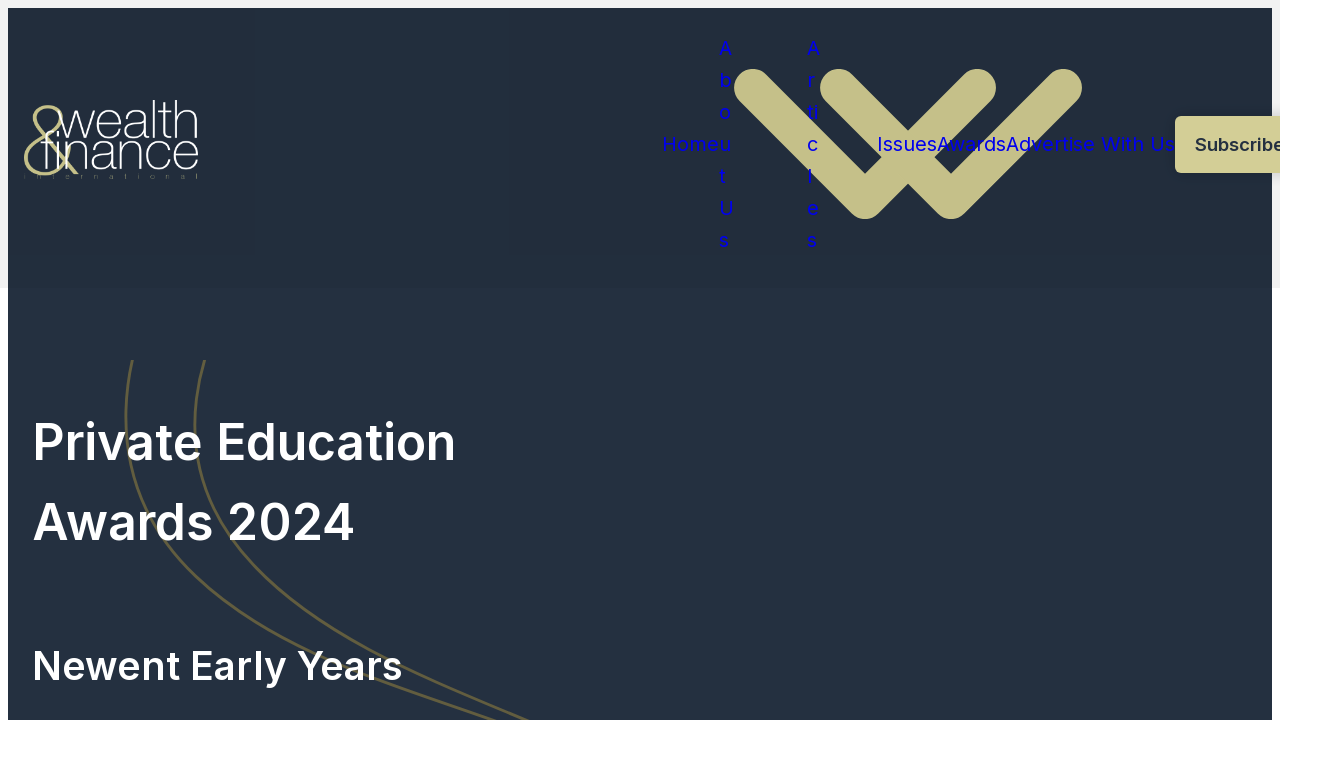

--- FILE ---
content_type: text/html; charset=UTF-8
request_url: https://wealthandfinance.digital/winners/newent-early-years/
body_size: 23322
content:
<!DOCTYPE html>
<html lang="en-GB" class="aigm-ux">
<head>
    <meta charset="UTF-8">
    <meta name="viewport" content="width=device-width, initial-scale=1">
    <meta http-equiv="X-UA-Compatible" content="IE=edge">
    <link rel="profile" href="http://gmpg.org/xfn/11">
    <link rel="stylesheet" href="/wp-content/themes/wp-bootstrap-starter/style-custom.min.css?v=1761056936">
    <link rel="stylesheet" href="https://cdnjs.cloudflare.com/ajax/libs/font-awesome/6.6.0/css/all.min.css">
    <link rel="stylesheet" href="https://fonts.googleapis.com/css2?family=Inter:wght@400;600&family=Lora:wght@500;700&display=swap">
    
    <script src="https://js-de.sentry-cdn.com/928b0ecef765c065ae841d86a2f67312.min.js" crossorigin="anonymous"></script>
    <!-- Google Tag Manager -->
    <script>(function(w,d,s,l,i){w[l]=w[l]||[];w[l].push({'gtm.start':
    new Date().getTime(),event:'gtm.js'});var f=d.getElementsByTagName(s)[0],
    j=d.createElement(s),dl=l!='dataLayer'?'&l='+l:'';j.async=true;j.src=
    'https://www.googletagmanager.com/gtm.js?id='+i+dl;f.parentNode.insertBefore(j,f);
    })(window,document,'script','dataLayer','GTM-W7PCF65');</script>
    <!-- End Google Tag Manager -->

    <!-- Google tag (gtag.js) -->
    <script>
        window.dataLayer = window.dataLayer || [];
        function gtag(){dataLayer.push(arguments);}
        //gtag('js', new Date());
        //gtag('config', 'G-QD8Y9WDG2C');
        //gtag("consent", "default", {
        //    ad_storage: "denied",
        //    ad_user_data: "denied", 
        //    ad_personalization: "denied",
        //    analytics_storage: "denied",
        //    functionality_storage: "denied",
        //    personalization_storage: "denied",
        //    security_storage: "granted",
        //    wait_for_update: 2000
        //});
        //gtag("set", "ads_data_redaction", true);
        //gtag("set", "url_passthrough", true);
    </script>
    
    <!--<script id="cookieyes" type="text/javascript" src="https://cdn-cookieyes.com/client_data/24234038c348ccc981d13569/script.js"></script>-->
    <!--<script src="https://cdn-eu.pagesense.io/js/aiglobal/30f67202e5c14413bb866ea35cb8a74b.js"></script> -->

    <!-- Start | AIGM UX Kit (CSS) - Liam A. -->
    <link rel="stylesheet" href="https://cdn.jsdelivr.net/gh/AIGlobalMedia/AIGM-UX-Kit/v1.0.2/aigm-ux.min.css"><link rel="stylesheet" href="https://cdn.jsdelivr.net/gh/AIGlobalMedia/AIGM-UX-Kit/v1.0.2/aigm-animate.min.css">    <!-- End -->

    <meta name='robots' content='index, follow, max-image-preview:large, max-snippet:-1, max-video-preview:-1' />

	<!-- This site is optimized with the Yoast SEO plugin v26.8 - https://yoast.com/product/yoast-seo-wordpress/ -->
	<title>Newent Early Years (2024 Winner: Private Education Awards) - Wealth &amp; Finance International</title>
	<meta name="description" content="Newent Early Years is one of the 2024 winners of Private Education Awards." />
	<link rel="canonical" href="https://wealthandfinance.digital/winners/newent-early-years/" />
	<meta property="og:locale" content="en_GB" />
	<meta property="og:type" content="article" />
	<meta property="og:title" content="Newent Early Years (2024 Winner: Private Education Awards) - Wealth &amp; Finance International" />
	<meta property="og:description" content="Newent Early Years is one of the 2024 winners of Private Education Awards." />
	<meta property="og:url" content="https://wealthandfinance.digital/winners/newent-early-years/" />
	<meta property="og:site_name" content="Wealth &amp; Finance International" />
	<meta property="article:modified_time" content="2024-09-26T02:14:44+00:00" />
	<meta property="og:image" content="https://wealthandfinance.digital/wp-content/uploads/2025/01/og-image-waf.jpg" />
	<meta property="og:image:width" content="1920" />
	<meta property="og:image:height" content="1080" />
	<meta name="twitter:card" content="summary_large_image" />
	<script type="application/ld+json" class="yoast-schema-graph">{"@context":"https://schema.org","@graph":[{"@type":"WebPage","@id":"https://wealthandfinance.digital/winners/newent-early-years/","url":"https://wealthandfinance.digital/winners/newent-early-years/","name":"Newent Early Years - Wealth & Finance International","isPartOf":{"@id":"https://wealthandfinance.digital/#website"},"datePublished":"2024-06-27T13:33:45+00:00","dateModified":"2024-09-26T02:14:44+00:00","breadcrumb":{"@id":"https://wealthandfinance.digital/winners/newent-early-years/#breadcrumb"},"inLanguage":"en-GB","potentialAction":[{"@type":"ReadAction","target":["https://wealthandfinance.digital/winners/newent-early-years/"]}]},{"@type":"BreadcrumbList","@id":"https://wealthandfinance.digital/winners/newent-early-years/#breadcrumb","itemListElement":[{"@type":"ListItem","position":1,"name":"Home","item":"/"},{"@type":"ListItem","position":2,"name":"Awards","item":"/awards/"},{"@type":"ListItem","position":3,"name":"Private Education Awards","item":"/awards/private-education-awards/"},{"@type":"ListItem","position":4,"name":"Winners List (2024)","item":"/winners-list/?award=67295-2024"},{"@type":"ListItem","position":5,"name":"Newent Early Years"}]},{"@type":"WebSite","@id":"https://wealthandfinance.digital/#website","url":"https://wealthandfinance.digital/","name":"Wealth & Finance International","description":"","potentialAction":[{"@type":"SearchAction","target":{"@type":"EntryPoint","urlTemplate":"https://wealthandfinance.digital/?s={search_term_string}"},"query-input":{"@type":"PropertyValueSpecification","valueRequired":true,"valueName":"search_term_string"}}],"inLanguage":"en-GB"}]}</script>
	<!-- / Yoast SEO plugin. -->


<link rel='dns-prefetch' href='//static.addtoany.com' />
<style id='wp-img-auto-sizes-contain-inline-css'>
img:is([sizes=auto i],[sizes^="auto," i]){contain-intrinsic-size:3000px 1500px}
/*# sourceURL=wp-img-auto-sizes-contain-inline-css */
</style>
<style id='wp-block-library-inline-css'>
:root{--wp-block-synced-color:#7a00df;--wp-block-synced-color--rgb:122,0,223;--wp-bound-block-color:var(--wp-block-synced-color);--wp-editor-canvas-background:#ddd;--wp-admin-theme-color:#007cba;--wp-admin-theme-color--rgb:0,124,186;--wp-admin-theme-color-darker-10:#006ba1;--wp-admin-theme-color-darker-10--rgb:0,107,160.5;--wp-admin-theme-color-darker-20:#005a87;--wp-admin-theme-color-darker-20--rgb:0,90,135;--wp-admin-border-width-focus:2px}@media (min-resolution:192dpi){:root{--wp-admin-border-width-focus:1.5px}}.wp-element-button{cursor:pointer}:root .has-very-light-gray-background-color{background-color:#eee}:root .has-very-dark-gray-background-color{background-color:#313131}:root .has-very-light-gray-color{color:#eee}:root .has-very-dark-gray-color{color:#313131}:root .has-vivid-green-cyan-to-vivid-cyan-blue-gradient-background{background:linear-gradient(135deg,#00d084,#0693e3)}:root .has-purple-crush-gradient-background{background:linear-gradient(135deg,#34e2e4,#4721fb 50%,#ab1dfe)}:root .has-hazy-dawn-gradient-background{background:linear-gradient(135deg,#faaca8,#dad0ec)}:root .has-subdued-olive-gradient-background{background:linear-gradient(135deg,#fafae1,#67a671)}:root .has-atomic-cream-gradient-background{background:linear-gradient(135deg,#fdd79a,#004a59)}:root .has-nightshade-gradient-background{background:linear-gradient(135deg,#330968,#31cdcf)}:root .has-midnight-gradient-background{background:linear-gradient(135deg,#020381,#2874fc)}:root{--wp--preset--font-size--normal:16px;--wp--preset--font-size--huge:42px}.has-regular-font-size{font-size:1em}.has-larger-font-size{font-size:2.625em}.has-normal-font-size{font-size:var(--wp--preset--font-size--normal)}.has-huge-font-size{font-size:var(--wp--preset--font-size--huge)}.has-text-align-center{text-align:center}.has-text-align-left{text-align:left}.has-text-align-right{text-align:right}.has-fit-text{white-space:nowrap!important}#end-resizable-editor-section{display:none}.aligncenter{clear:both}.items-justified-left{justify-content:flex-start}.items-justified-center{justify-content:center}.items-justified-right{justify-content:flex-end}.items-justified-space-between{justify-content:space-between}.screen-reader-text{border:0;clip-path:inset(50%);height:1px;margin:-1px;overflow:hidden;padding:0;position:absolute;width:1px;word-wrap:normal!important}.screen-reader-text:focus{background-color:#ddd;clip-path:none;color:#444;display:block;font-size:1em;height:auto;left:5px;line-height:normal;padding:15px 23px 14px;text-decoration:none;top:5px;width:auto;z-index:100000}html :where(.has-border-color){border-style:solid}html :where([style*=border-top-color]){border-top-style:solid}html :where([style*=border-right-color]){border-right-style:solid}html :where([style*=border-bottom-color]){border-bottom-style:solid}html :where([style*=border-left-color]){border-left-style:solid}html :where([style*=border-width]){border-style:solid}html :where([style*=border-top-width]){border-top-style:solid}html :where([style*=border-right-width]){border-right-style:solid}html :where([style*=border-bottom-width]){border-bottom-style:solid}html :where([style*=border-left-width]){border-left-style:solid}html :where(img[class*=wp-image-]){height:auto;max-width:100%}:where(figure){margin:0 0 1em}html :where(.is-position-sticky){--wp-admin--admin-bar--position-offset:var(--wp-admin--admin-bar--height,0px)}@media screen and (max-width:600px){html :where(.is-position-sticky){--wp-admin--admin-bar--position-offset:0px}}

/*# sourceURL=wp-block-library-inline-css */
</style><style id='global-styles-inline-css'>
:root{--wp--preset--aspect-ratio--square: 1;--wp--preset--aspect-ratio--4-3: 4/3;--wp--preset--aspect-ratio--3-4: 3/4;--wp--preset--aspect-ratio--3-2: 3/2;--wp--preset--aspect-ratio--2-3: 2/3;--wp--preset--aspect-ratio--16-9: 16/9;--wp--preset--aspect-ratio--9-16: 9/16;--wp--preset--color--black: #000000;--wp--preset--color--cyan-bluish-gray: #abb8c3;--wp--preset--color--white: #ffffff;--wp--preset--color--pale-pink: #f78da7;--wp--preset--color--vivid-red: #cf2e2e;--wp--preset--color--luminous-vivid-orange: #ff6900;--wp--preset--color--luminous-vivid-amber: #fcb900;--wp--preset--color--light-green-cyan: #7bdcb5;--wp--preset--color--vivid-green-cyan: #00d084;--wp--preset--color--pale-cyan-blue: #8ed1fc;--wp--preset--color--vivid-cyan-blue: #0693e3;--wp--preset--color--vivid-purple: #9b51e0;--wp--preset--gradient--vivid-cyan-blue-to-vivid-purple: linear-gradient(135deg,rgb(6,147,227) 0%,rgb(155,81,224) 100%);--wp--preset--gradient--light-green-cyan-to-vivid-green-cyan: linear-gradient(135deg,rgb(122,220,180) 0%,rgb(0,208,130) 100%);--wp--preset--gradient--luminous-vivid-amber-to-luminous-vivid-orange: linear-gradient(135deg,rgb(252,185,0) 0%,rgb(255,105,0) 100%);--wp--preset--gradient--luminous-vivid-orange-to-vivid-red: linear-gradient(135deg,rgb(255,105,0) 0%,rgb(207,46,46) 100%);--wp--preset--gradient--very-light-gray-to-cyan-bluish-gray: linear-gradient(135deg,rgb(238,238,238) 0%,rgb(169,184,195) 100%);--wp--preset--gradient--cool-to-warm-spectrum: linear-gradient(135deg,rgb(74,234,220) 0%,rgb(151,120,209) 20%,rgb(207,42,186) 40%,rgb(238,44,130) 60%,rgb(251,105,98) 80%,rgb(254,248,76) 100%);--wp--preset--gradient--blush-light-purple: linear-gradient(135deg,rgb(255,206,236) 0%,rgb(152,150,240) 100%);--wp--preset--gradient--blush-bordeaux: linear-gradient(135deg,rgb(254,205,165) 0%,rgb(254,45,45) 50%,rgb(107,0,62) 100%);--wp--preset--gradient--luminous-dusk: linear-gradient(135deg,rgb(255,203,112) 0%,rgb(199,81,192) 50%,rgb(65,88,208) 100%);--wp--preset--gradient--pale-ocean: linear-gradient(135deg,rgb(255,245,203) 0%,rgb(182,227,212) 50%,rgb(51,167,181) 100%);--wp--preset--gradient--electric-grass: linear-gradient(135deg,rgb(202,248,128) 0%,rgb(113,206,126) 100%);--wp--preset--gradient--midnight: linear-gradient(135deg,rgb(2,3,129) 0%,rgb(40,116,252) 100%);--wp--preset--font-size--small: 13px;--wp--preset--font-size--medium: 20px;--wp--preset--font-size--large: 36px;--wp--preset--font-size--x-large: 42px;--wp--preset--spacing--20: 0.44rem;--wp--preset--spacing--30: 0.67rem;--wp--preset--spacing--40: 1rem;--wp--preset--spacing--50: 1.5rem;--wp--preset--spacing--60: 2.25rem;--wp--preset--spacing--70: 3.38rem;--wp--preset--spacing--80: 5.06rem;--wp--preset--shadow--natural: 6px 6px 9px rgba(0, 0, 0, 0.2);--wp--preset--shadow--deep: 12px 12px 50px rgba(0, 0, 0, 0.4);--wp--preset--shadow--sharp: 6px 6px 0px rgba(0, 0, 0, 0.2);--wp--preset--shadow--outlined: 6px 6px 0px -3px rgb(255, 255, 255), 6px 6px rgb(0, 0, 0);--wp--preset--shadow--crisp: 6px 6px 0px rgb(0, 0, 0);}:where(.is-layout-flex){gap: 0.5em;}:where(.is-layout-grid){gap: 0.5em;}body .is-layout-flex{display: flex;}.is-layout-flex{flex-wrap: wrap;align-items: center;}.is-layout-flex > :is(*, div){margin: 0;}body .is-layout-grid{display: grid;}.is-layout-grid > :is(*, div){margin: 0;}:where(.wp-block-columns.is-layout-flex){gap: 2em;}:where(.wp-block-columns.is-layout-grid){gap: 2em;}:where(.wp-block-post-template.is-layout-flex){gap: 1.25em;}:where(.wp-block-post-template.is-layout-grid){gap: 1.25em;}.has-black-color{color: var(--wp--preset--color--black) !important;}.has-cyan-bluish-gray-color{color: var(--wp--preset--color--cyan-bluish-gray) !important;}.has-white-color{color: var(--wp--preset--color--white) !important;}.has-pale-pink-color{color: var(--wp--preset--color--pale-pink) !important;}.has-vivid-red-color{color: var(--wp--preset--color--vivid-red) !important;}.has-luminous-vivid-orange-color{color: var(--wp--preset--color--luminous-vivid-orange) !important;}.has-luminous-vivid-amber-color{color: var(--wp--preset--color--luminous-vivid-amber) !important;}.has-light-green-cyan-color{color: var(--wp--preset--color--light-green-cyan) !important;}.has-vivid-green-cyan-color{color: var(--wp--preset--color--vivid-green-cyan) !important;}.has-pale-cyan-blue-color{color: var(--wp--preset--color--pale-cyan-blue) !important;}.has-vivid-cyan-blue-color{color: var(--wp--preset--color--vivid-cyan-blue) !important;}.has-vivid-purple-color{color: var(--wp--preset--color--vivid-purple) !important;}.has-black-background-color{background-color: var(--wp--preset--color--black) !important;}.has-cyan-bluish-gray-background-color{background-color: var(--wp--preset--color--cyan-bluish-gray) !important;}.has-white-background-color{background-color: var(--wp--preset--color--white) !important;}.has-pale-pink-background-color{background-color: var(--wp--preset--color--pale-pink) !important;}.has-vivid-red-background-color{background-color: var(--wp--preset--color--vivid-red) !important;}.has-luminous-vivid-orange-background-color{background-color: var(--wp--preset--color--luminous-vivid-orange) !important;}.has-luminous-vivid-amber-background-color{background-color: var(--wp--preset--color--luminous-vivid-amber) !important;}.has-light-green-cyan-background-color{background-color: var(--wp--preset--color--light-green-cyan) !important;}.has-vivid-green-cyan-background-color{background-color: var(--wp--preset--color--vivid-green-cyan) !important;}.has-pale-cyan-blue-background-color{background-color: var(--wp--preset--color--pale-cyan-blue) !important;}.has-vivid-cyan-blue-background-color{background-color: var(--wp--preset--color--vivid-cyan-blue) !important;}.has-vivid-purple-background-color{background-color: var(--wp--preset--color--vivid-purple) !important;}.has-black-border-color{border-color: var(--wp--preset--color--black) !important;}.has-cyan-bluish-gray-border-color{border-color: var(--wp--preset--color--cyan-bluish-gray) !important;}.has-white-border-color{border-color: var(--wp--preset--color--white) !important;}.has-pale-pink-border-color{border-color: var(--wp--preset--color--pale-pink) !important;}.has-vivid-red-border-color{border-color: var(--wp--preset--color--vivid-red) !important;}.has-luminous-vivid-orange-border-color{border-color: var(--wp--preset--color--luminous-vivid-orange) !important;}.has-luminous-vivid-amber-border-color{border-color: var(--wp--preset--color--luminous-vivid-amber) !important;}.has-light-green-cyan-border-color{border-color: var(--wp--preset--color--light-green-cyan) !important;}.has-vivid-green-cyan-border-color{border-color: var(--wp--preset--color--vivid-green-cyan) !important;}.has-pale-cyan-blue-border-color{border-color: var(--wp--preset--color--pale-cyan-blue) !important;}.has-vivid-cyan-blue-border-color{border-color: var(--wp--preset--color--vivid-cyan-blue) !important;}.has-vivid-purple-border-color{border-color: var(--wp--preset--color--vivid-purple) !important;}.has-vivid-cyan-blue-to-vivid-purple-gradient-background{background: var(--wp--preset--gradient--vivid-cyan-blue-to-vivid-purple) !important;}.has-light-green-cyan-to-vivid-green-cyan-gradient-background{background: var(--wp--preset--gradient--light-green-cyan-to-vivid-green-cyan) !important;}.has-luminous-vivid-amber-to-luminous-vivid-orange-gradient-background{background: var(--wp--preset--gradient--luminous-vivid-amber-to-luminous-vivid-orange) !important;}.has-luminous-vivid-orange-to-vivid-red-gradient-background{background: var(--wp--preset--gradient--luminous-vivid-orange-to-vivid-red) !important;}.has-very-light-gray-to-cyan-bluish-gray-gradient-background{background: var(--wp--preset--gradient--very-light-gray-to-cyan-bluish-gray) !important;}.has-cool-to-warm-spectrum-gradient-background{background: var(--wp--preset--gradient--cool-to-warm-spectrum) !important;}.has-blush-light-purple-gradient-background{background: var(--wp--preset--gradient--blush-light-purple) !important;}.has-blush-bordeaux-gradient-background{background: var(--wp--preset--gradient--blush-bordeaux) !important;}.has-luminous-dusk-gradient-background{background: var(--wp--preset--gradient--luminous-dusk) !important;}.has-pale-ocean-gradient-background{background: var(--wp--preset--gradient--pale-ocean) !important;}.has-electric-grass-gradient-background{background: var(--wp--preset--gradient--electric-grass) !important;}.has-midnight-gradient-background{background: var(--wp--preset--gradient--midnight) !important;}.has-small-font-size{font-size: var(--wp--preset--font-size--small) !important;}.has-medium-font-size{font-size: var(--wp--preset--font-size--medium) !important;}.has-large-font-size{font-size: var(--wp--preset--font-size--large) !important;}.has-x-large-font-size{font-size: var(--wp--preset--font-size--x-large) !important;}
/*# sourceURL=global-styles-inline-css */
</style>

<style id='classic-theme-styles-inline-css'>
/*! This file is auto-generated */
.wp-block-button__link{color:#fff;background-color:#32373c;border-radius:9999px;box-shadow:none;text-decoration:none;padding:calc(.667em + 2px) calc(1.333em + 2px);font-size:1.125em}.wp-block-file__button{background:#32373c;color:#fff;text-decoration:none}
/*# sourceURL=/wp-includes/css/classic-themes.min.css */
</style>
<link rel='stylesheet' id='addtoany-css' href='https://wealthandfinance.digital/wp-content/plugins/add-to-any/addtoany.min.css?ver=1.16' media='all' />
<script id="addtoany-core-js-before">
window.a2a_config=window.a2a_config||{};a2a_config.callbacks=[];a2a_config.overlays=[];a2a_config.templates={};a2a_localize = {
	Share: "Share",
	Save: "Save",
	Subscribe: "Subscribe",
	Email: "Email",
	Bookmark: "Bookmark",
	ShowAll: "Show All",
	ShowLess: "Show less",
	FindServices: "Find service(s)",
	FindAnyServiceToAddTo: "Instantly find any service to add to",
	PoweredBy: "Powered by",
	ShareViaEmail: "Share via email",
	SubscribeViaEmail: "Subscribe via email",
	BookmarkInYourBrowser: "Bookmark in your browser",
	BookmarkInstructions: "Press Ctrl+D or \u2318+D to bookmark this page",
	AddToYourFavorites: "Add to your favourites",
	SendFromWebOrProgram: "Send from any email address or email program",
	EmailProgram: "Email program",
	More: "More&#8230;",
	ThanksForSharing: "Thanks for sharing!",
	ThanksForFollowing: "Thanks for following!"
};

a2a_config.icon_color="unset,#c5c089";

//# sourceURL=addtoany-core-js-before
</script>
<script defer src="https://static.addtoany.com/menu/page.js" id="addtoany-core-js"></script>
<script src="https://wealthandfinance.digital/wp-includes/js/jquery/jquery.min.js?ver=3.7.1" id="jquery-core-js"></script>
<script src="https://wealthandfinance.digital/wp-includes/js/jquery/jquery-migrate.min.js?ver=3.4.1" id="jquery-migrate-js"></script>
<script defer src="https://wealthandfinance.digital/wp-content/plugins/add-to-any/addtoany.min.js?ver=1.1" id="addtoany-jquery-js"></script>
<script src="https://wealthandfinance.digital/wp-content/plugins/davina-response/public/js/davina-response-public.js?ver=1.12.0" id="davina-response-js"></script>
        <!-- AI Global Media - Global Core Code -->
    <script>
        window.aigm_core_loaded = false;
        window.aigm_core_loaded_events = [];
        window.onAIGMCoreLoaded = (callback) => {
            if(window.aigm_core_loaded) { callback(); return; }
            window.aigm_core_loaded_events.push(callback);
        };
    </script>
    <link href="https://production.aiglobalmedia.net/assets/ai-global-media-core/public/core.min.css?v=1.21" rel="preload stylesheet" as="style" type="text/css">
    <script src="https://production.aiglobalmedia.net/assets/ai-global-media-core/public/core.min.js?v=1.21" async></script>
<link rel="icon" href="https://wealthandfinance.digital/wp-content/uploads/2018/07/cropped-favicon-2-32x32.jpg" sizes="32x32" />
<link rel="icon" href="https://wealthandfinance.digital/wp-content/uploads/2018/07/cropped-favicon-2-192x192.jpg" sizes="192x192" />
<link rel="apple-touch-icon" href="https://wealthandfinance.digital/wp-content/uploads/2018/07/cropped-favicon-2-180x180.jpg" />
<meta name="msapplication-TileImage" content="https://wealthandfinance.digital/wp-content/uploads/2018/07/cropped-favicon-2-270x270.jpg" />

    <style>
        [data-animate] {
            animation: none !important;
            transition: none !important;
            opacity: 1 !important;
            visibility: visible !important;
        }
    </style>
</head>

<body class="wp-singular winners-template-default single single-winners postid-68160 wp-theme-wp-bootstrap-starter">
        <noscript id="aigm-js-noscript-warning">
        <div style="position: fixed; bottom: 0px; left: 0px; z-index: 500; background: red; width: 100%; padding: 16px 20px; text-align: center; color: #fff; font-weight: 600; font-size: 18px;">
            <span>Please enable JavaScript in your web browser settings, under the site permissions section to unlock full site functionality.</span> 
            <a href="https://www.enable-javascript.com/" target="_blank" rel="nofollow" style="color: #ffc9c9; text-decoration: underline; text-underline-offset: 0px; text-underline-position: under; text-decoration-color: rgb(255 255 255 / 50%);">Click here for help.</a>
        </div>
    </noscript>

    <!-- Google Tag Manager (noscript) -->
    <noscript><iframe src="https://www.googletagmanager.com/ns.html?id=GTM-W7PCF65"
    height="0" width="0" style="display:none;visibility:hidden"></iframe></noscript>
    <!-- End Google Tag Manager (noscript) -->

    <div class="main-site-content">
        <div data-page-load-indicator></div>
        
        <!-- Nav -->
        <nav class="header ">
            <div class="container" data-animate-pops>
                <a href="/" class="logo" data-animate="right"><img loading="lazy" decoding="async" src="https://production.aiglobalmedia.net/assets/images/brand-logos/brand-waf-white.png" alt="Logo"></a>
                <div class="items" data-animate="left">
                    <div class="top-flex mobile-only">
                        <a href="/" class="mobile-logo"><img loading="lazy" decoding="async" src="https://production.aiglobalmedia.net/assets/images/brand-logos/brand-waf-white.png" alt="Logo"></a>
                        <div class="close-x"><i class="fas fa-times"></i></div>
                    </div>
                    <div><a href="/">Home</a></div>
                    <div>
                        <a href="/about-us/">About Us<img loading="lazy" decoding="async" src="/wp-content/themes/wp-bootstrap-starter/theme-assets/nav-menu-dropdown-arrow.svg" alt="Arrow" class="arrow"></a>
                        <div class="sub">
                            <a href="/contact-us/">Contact Us</a>
                        </div>
                    </div>
                    <div>
                        <a href="/articles/">Articles<img loading="lazy" decoding="async" src="/wp-content/themes/wp-bootstrap-starter/theme-assets/nav-menu-dropdown-arrow.svg" alt="Arrow" class="arrow"></a>
                        <div class="sub" data-full-width>
                            <div class="sub-mobile">
                                <a href="/category/articles/">Articles</a><a href="/category/digital-finance/">Digital Finance</a><a href="/category/banking/">Banking</a><a href="/category/finance-wealth-management/">Finance/Wealth Management</a><a href="/category/funds/">Funds</a><a href="/category/markets-and-assets/">Markets &amp; Assets</a><a href="/category/personal-finance/">Personal Finance</a><a href="/category/tax/">Tax</a><a href="/category/cyber-security/">Cyber Security</a>                            </div>
                            <div class="sub-desktop">
                                <div class="menu-blog-categories">
                                    <div class="sides">
                                        <div class="side nav">
                                            <strong>Blog Categories</strong>
                                                                                        <div data-tab-menu="articlesnav1 private">
                                                <a data-tab="3" class="active">Articles</a><a data-tab="161" class="">Digital Finance</a><a data-tab="163" class="">Banking</a><a data-tab="166" class="">Finance/Wealth Management</a><a data-tab="162" class="">Funds</a><a data-tab="164" class="">Markets &amp; Assets</a><a data-tab="160" class="">Personal Finance</a><a data-tab="165" class="">Tax</a><a data-tab="170" class="">Cyber Security</a>                                            </div>
                                        </div>
                                        <div class="side grid">
                                            <div data-tab-group="articlesnav1 3" class="shown"><div class="maincards"><div class="post"><a class="image" href="https://wealthandfinance.digital/tax-return-deadline-2026-the-final-annual-self-assessment-before-making-tax-digital-goes-live/"><img width="341" height="192" src="https://wealthandfinance.digital/wp-content/uploads/2026/01/tax-return.jpg" class="attachment-480x192 size-480x192 wp-post-image" alt="Closeup woman filling form of Individual Income Tax Return," decoding="async" fetchpriority="high" srcset="https://wealthandfinance.digital/wp-content/uploads/2026/01/tax-return.jpg 1920w, https://wealthandfinance.digital/wp-content/uploads/2026/01/tax-return-300x169.jpg 300w, https://wealthandfinance.digital/wp-content/uploads/2026/01/tax-return-1024x576.jpg 1024w, https://wealthandfinance.digital/wp-content/uploads/2026/01/tax-return-768x432.jpg 768w, https://wealthandfinance.digital/wp-content/uploads/2026/01/tax-return-1536x864.jpg 1536w" sizes="(max-width: 341px) 100vw, 341px" /></a><div class="text"><a class="title font--serif" href="https://wealthandfinance.digital/tax-return-deadline-2026-the-final-annual-self-assessment-before-making-tax-digital-goes-live/">Tax Return Deadline 2026: The Final Annual Self-Assessment Before Making Tax Digital Goes Live</a><p>As the 31st of January tax return deadline rapidly approaches, this will be the final submission before major changes to the self-assessment process are introduced. From April 2026, as part of the government’s plans to modernise the tax system, self-employed</p></div></div><div class="post"><a class="image" href="https://wealthandfinance.digital/making-tax-digital-is-days-away-and-some-people-still-likely-to-be-caught-out/"><img width="341" height="192" src="https://wealthandfinance.digital/wp-content/uploads/2026/01/digital-tax.jpg" class="attachment-480x192 size-480x192 wp-post-image" alt="Businessman, hands or finance with calculator or documents for project budget or expenses in office." decoding="async" srcset="https://wealthandfinance.digital/wp-content/uploads/2026/01/digital-tax.jpg 1920w, https://wealthandfinance.digital/wp-content/uploads/2026/01/digital-tax-300x169.jpg 300w, https://wealthandfinance.digital/wp-content/uploads/2026/01/digital-tax-1024x576.jpg 1024w, https://wealthandfinance.digital/wp-content/uploads/2026/01/digital-tax-768x432.jpg 768w, https://wealthandfinance.digital/wp-content/uploads/2026/01/digital-tax-1536x864.jpg 1536w" sizes="(max-width: 341px) 100vw, 341px" /></a><div class="text"><a class="title font--serif" href="https://wealthandfinance.digital/making-tax-digital-is-days-away-and-some-people-still-likely-to-be-caught-out/">Making Tax Digital Is Days Away and Some People Still Likely to Be Caught Out</a><p>Affinia, the UK’s fastest growing accountancy firm, is urging sole traders, landlords and small business owners to act now on “Making Tax Digital” (MTD), warning that many people who assume the rules do not apply to them could be caught by the forthcomin</p></div></div><div class="post"><a class="image" href="https://wealthandfinance.digital/how-ai-and-cloud-technology-are-transforming-financial-services-and-customer-experience/"><img width="341" height="192" src="https://wealthandfinance.digital/wp-content/uploads/2026/01/Tomi.jpg" class="attachment-480x192 size-480x192 wp-post-image" alt="" decoding="async" srcset="https://wealthandfinance.digital/wp-content/uploads/2026/01/Tomi.jpg 1920w, https://wealthandfinance.digital/wp-content/uploads/2026/01/Tomi-300x169.jpg 300w, https://wealthandfinance.digital/wp-content/uploads/2026/01/Tomi-1024x576.jpg 1024w, https://wealthandfinance.digital/wp-content/uploads/2026/01/Tomi-768x432.jpg 768w, https://wealthandfinance.digital/wp-content/uploads/2026/01/Tomi-1536x864.jpg 1536w" sizes="(max-width: 341px) 100vw, 341px" /></a><div class="text"><a class="title font--serif" href="https://wealthandfinance.digital/how-ai-and-cloud-technology-are-transforming-financial-services-and-customer-experience/">How AI and Cloud Technology Are Transforming Financial Services and Customer Experience</a><p>This exclusive interview with Tomi Popoola was conducted by Tabish Ali of the Motivational Speakers Agency. Artificial intelligence and cloud technologies are reshaping financial services at pace, driving smarter decision-making, broader access to financial pr</p></div></div><div class="post"><a class="image" href="https://wealthandfinance.digital/what-are-the-best-ira-custodians-for-private-equity-investments/"><img width="341" height="192" src="https://wealthandfinance.digital/wp-content/uploads/2026/01/investment.jpg" class="attachment-480x192 size-480x192 wp-post-image" alt="Business Consulting meeting working and brainstorming new business project finance investment concept." decoding="async" srcset="https://wealthandfinance.digital/wp-content/uploads/2026/01/investment.jpg 1920w, https://wealthandfinance.digital/wp-content/uploads/2026/01/investment-300x169.jpg 300w, https://wealthandfinance.digital/wp-content/uploads/2026/01/investment-1024x576.jpg 1024w, https://wealthandfinance.digital/wp-content/uploads/2026/01/investment-768x432.jpg 768w, https://wealthandfinance.digital/wp-content/uploads/2026/01/investment-1536x864.jpg 1536w" sizes="(max-width: 341px) 100vw, 341px" /></a><div class="text"><a class="title font--serif" href="https://wealthandfinance.digital/what-are-the-best-ira-custodians-for-private-equity-investments/">What Are the Best IRA Custodians for Private Equity Investments?</a><p>Slow, steady individual retirement account (IRA) growth can feel limiting when you try to build a more dynamic retirement strategy. Exploring where you can find a reliable IRA custodian for private equity investments can help you overcome this hindrance. You a</p></div></div><div class="post"><a class="image" href="https://wealthandfinance.digital/what-are-the-pros-and-cons-of-delaware-statutory-trusts/"><img width="341" height="192" src="https://wealthandfinance.digital/wp-content/uploads/2026/01/trusts.jpg" class="attachment-480x192 size-480x192 wp-post-image" alt="Close up Business woman using calculator and laptop for do math finance on wooden desk" decoding="async" srcset="https://wealthandfinance.digital/wp-content/uploads/2026/01/trusts.jpg 1920w, https://wealthandfinance.digital/wp-content/uploads/2026/01/trusts-300x169.jpg 300w, https://wealthandfinance.digital/wp-content/uploads/2026/01/trusts-1024x576.jpg 1024w, https://wealthandfinance.digital/wp-content/uploads/2026/01/trusts-768x432.jpg 768w, https://wealthandfinance.digital/wp-content/uploads/2026/01/trusts-1536x864.jpg 1536w" sizes="(max-width: 341px) 100vw, 341px" /></a><div class="text"><a class="title font--serif" href="https://wealthandfinance.digital/what-are-the-pros-and-cons-of-delaware-statutory-trusts/">What Are the Pros and Cons of Delaware Statutory Trusts?</a><p>A Delaware statutory trust (DST) has become a popular investment option because it allows members of an investor pool to hold an undivided fractional interest in real estate. This avenue, like all investment possibilities, has numerous aspects to consider. Her</p></div></div><div class="post"><a class="image" href="https://wealthandfinance.digital/the-next-frontier-how-embedded-finance-is-transforming-accounting-services/"><img width="341" height="192" src="https://wealthandfinance.digital/wp-content/uploads/2025/12/Phillip.jpg" class="attachment-480x192 size-480x192 wp-post-image" alt="" decoding="async" srcset="https://wealthandfinance.digital/wp-content/uploads/2025/12/Phillip.jpg 1920w, https://wealthandfinance.digital/wp-content/uploads/2025/12/Phillip-300x169.jpg 300w, https://wealthandfinance.digital/wp-content/uploads/2025/12/Phillip-1024x576.jpg 1024w, https://wealthandfinance.digital/wp-content/uploads/2025/12/Phillip-768x432.jpg 768w, https://wealthandfinance.digital/wp-content/uploads/2025/12/Phillip-1536x864.jpg 1536w" sizes="(max-width: 341px) 100vw, 341px" /></a><div class="text"><a class="title font--serif" href="https://wealthandfinance.digital/the-next-frontier-how-embedded-finance-is-transforming-accounting-services/">The Next Frontier: How Embedded Finance Is Transforming Accounting Services</a><p>By Philipp Buschmann, co-founder and CEO of AAZZUR Accounting might not be the most exciting part of running a business, but it’s essential. No founder launches a company dreaming about reconciling receipts or wrestling with R&amp;D tax claims. Yet neglect i</p></div></div></div><div class="break x2"></div><a href="/category/articles/" class="button primary swipe"><span>View Category</span></a></div><div data-tab-group="articlesnav1 161" class=""><div class="maincards"><div class="post"><a class="image" href="https://wealthandfinance.digital/tax-return-deadline-2026-the-final-annual-self-assessment-before-making-tax-digital-goes-live/"><img width="341" height="192" src="https://wealthandfinance.digital/wp-content/uploads/2026/01/tax-return.jpg" class="attachment-480x192 size-480x192 wp-post-image" alt="Closeup woman filling form of Individual Income Tax Return," decoding="async" srcset="https://wealthandfinance.digital/wp-content/uploads/2026/01/tax-return.jpg 1920w, https://wealthandfinance.digital/wp-content/uploads/2026/01/tax-return-300x169.jpg 300w, https://wealthandfinance.digital/wp-content/uploads/2026/01/tax-return-1024x576.jpg 1024w, https://wealthandfinance.digital/wp-content/uploads/2026/01/tax-return-768x432.jpg 768w, https://wealthandfinance.digital/wp-content/uploads/2026/01/tax-return-1536x864.jpg 1536w" sizes="(max-width: 341px) 100vw, 341px" /></a><div class="text"><a class="title font--serif" href="https://wealthandfinance.digital/tax-return-deadline-2026-the-final-annual-self-assessment-before-making-tax-digital-goes-live/">Tax Return Deadline 2026: The Final Annual Self-Assessment Before Making Tax Digital Goes Live</a><p>As the 31st of January tax return deadline rapidly approaches, this will be the final submission before major changes to the self-assessment process are introduced. From April 2026, as part of the government’s plans to modernise the tax system, self-employed</p></div></div><div class="post"><a class="image" href="https://wealthandfinance.digital/making-tax-digital-is-days-away-and-some-people-still-likely-to-be-caught-out/"><img width="341" height="192" src="https://wealthandfinance.digital/wp-content/uploads/2026/01/digital-tax.jpg" class="attachment-480x192 size-480x192 wp-post-image" alt="Businessman, hands or finance with calculator or documents for project budget or expenses in office." decoding="async" srcset="https://wealthandfinance.digital/wp-content/uploads/2026/01/digital-tax.jpg 1920w, https://wealthandfinance.digital/wp-content/uploads/2026/01/digital-tax-300x169.jpg 300w, https://wealthandfinance.digital/wp-content/uploads/2026/01/digital-tax-1024x576.jpg 1024w, https://wealthandfinance.digital/wp-content/uploads/2026/01/digital-tax-768x432.jpg 768w, https://wealthandfinance.digital/wp-content/uploads/2026/01/digital-tax-1536x864.jpg 1536w" sizes="(max-width: 341px) 100vw, 341px" /></a><div class="text"><a class="title font--serif" href="https://wealthandfinance.digital/making-tax-digital-is-days-away-and-some-people-still-likely-to-be-caught-out/">Making Tax Digital Is Days Away and Some People Still Likely to Be Caught Out</a><p>Affinia, the UK’s fastest growing accountancy firm, is urging sole traders, landlords and small business owners to act now on “Making Tax Digital” (MTD), warning that many people who assume the rules do not apply to them could be caught by the forthcomin</p></div></div><div class="post"><a class="image" href="https://wealthandfinance.digital/how-ai-and-cloud-technology-are-transforming-financial-services-and-customer-experience/"><img width="341" height="192" src="https://wealthandfinance.digital/wp-content/uploads/2026/01/Tomi.jpg" class="attachment-480x192 size-480x192 wp-post-image" alt="" decoding="async" srcset="https://wealthandfinance.digital/wp-content/uploads/2026/01/Tomi.jpg 1920w, https://wealthandfinance.digital/wp-content/uploads/2026/01/Tomi-300x169.jpg 300w, https://wealthandfinance.digital/wp-content/uploads/2026/01/Tomi-1024x576.jpg 1024w, https://wealthandfinance.digital/wp-content/uploads/2026/01/Tomi-768x432.jpg 768w, https://wealthandfinance.digital/wp-content/uploads/2026/01/Tomi-1536x864.jpg 1536w" sizes="(max-width: 341px) 100vw, 341px" /></a><div class="text"><a class="title font--serif" href="https://wealthandfinance.digital/how-ai-and-cloud-technology-are-transforming-financial-services-and-customer-experience/">How AI and Cloud Technology Are Transforming Financial Services and Customer Experience</a><p>This exclusive interview with Tomi Popoola was conducted by Tabish Ali of the Motivational Speakers Agency. Artificial intelligence and cloud technologies are reshaping financial services at pace, driving smarter decision-making, broader access to financial pr</p></div></div><div class="post"><a class="image" href="https://wealthandfinance.digital/how-digital-finance-websites-win-customers-what-users-expect-before-they-sign-up/"><img width="288" height="192" src="https://wealthandfinance.digital/wp-content/uploads/2026/01/image.8cdb9e9f894d5dc7122f8fe2ae98331f.1767866676.jpg" class="attachment-480x192 size-480x192 wp-post-image" alt="" decoding="async" srcset="https://wealthandfinance.digital/wp-content/uploads/2026/01/image.8cdb9e9f894d5dc7122f8fe2ae98331f.1767866676.jpg 1620w, https://wealthandfinance.digital/wp-content/uploads/2026/01/image.8cdb9e9f894d5dc7122f8fe2ae98331f.1767866676-300x200.jpg 300w, https://wealthandfinance.digital/wp-content/uploads/2026/01/image.8cdb9e9f894d5dc7122f8fe2ae98331f.1767866676-1024x683.jpg 1024w, https://wealthandfinance.digital/wp-content/uploads/2026/01/image.8cdb9e9f894d5dc7122f8fe2ae98331f.1767866676-768x512.jpg 768w, https://wealthandfinance.digital/wp-content/uploads/2026/01/image.8cdb9e9f894d5dc7122f8fe2ae98331f.1767866676-1536x1024.jpg 1536w" sizes="(max-width: 288px) 100vw, 288px" /></a><div class="text"><a class="title font--serif" href="https://wealthandfinance.digital/how-digital-finance-websites-win-customers-what-users-expect-before-they-sign-up/">How Digital Finance Websites Win Customers: What Users Expect Before They Sign Up</a><p>Digital finance is crowded now. Whether you&rsquo;re a fintech app, a digital lender, a payments platform, or a wealth product, you&rsquo;re competing against brands that look polished, sound confident, and promise broadly similar outcomes. So people don&amp;rsquo</p></div></div><div class="post"><a class="image" href="https://wealthandfinance.digital/now-is-the-time-to-think-about-buying-bitcoin/"><img width="335" height="192" src="https://wealthandfinance.digital/wp-content/uploads/2026/01/image.fbdcc5bcb10fafa469ce32e8363f05c4.1766944701.png" class="attachment-480x192 size-480x192 wp-post-image" alt="" decoding="async" srcset="https://wealthandfinance.digital/wp-content/uploads/2026/01/image.fbdcc5bcb10fafa469ce32e8363f05c4.1766944701.png 1600w, https://wealthandfinance.digital/wp-content/uploads/2026/01/image.fbdcc5bcb10fafa469ce32e8363f05c4.1766944701-300x172.png 300w, https://wealthandfinance.digital/wp-content/uploads/2026/01/image.fbdcc5bcb10fafa469ce32e8363f05c4.1766944701-1024x587.png 1024w, https://wealthandfinance.digital/wp-content/uploads/2026/01/image.fbdcc5bcb10fafa469ce32e8363f05c4.1766944701-768x440.png 768w, https://wealthandfinance.digital/wp-content/uploads/2026/01/image.fbdcc5bcb10fafa469ce32e8363f05c4.1766944701-1536x880.png 1536w" sizes="(max-width: 335px) 100vw, 335px" /></a><div class="text"><a class="title font--serif" href="https://wealthandfinance.digital/now-is-the-time-to-think-about-buying-bitcoin/">Now Is the Time to Think About Buying Bitcoin</a><p>As we enter 2026, Bitcoin remains one of the most discussed assets in global finance, capturing the attention of both seasoned investors and newcomers alike. Bitcoin has been trading around the high $80,000s to around $90,000 USD recently, reflecting healthy d</p></div></div><div class="post"><a class="image" href="https://wealthandfinance.digital/top-7-ar-automation-software-for-faster-collections-in-2026/"><img width="341" height="192" src="https://wealthandfinance.digital/wp-content/uploads/2026/01/AdobeStock_294640308.jpg" class="attachment-480x192 size-480x192 wp-post-image" alt="" decoding="async" srcset="https://wealthandfinance.digital/wp-content/uploads/2026/01/AdobeStock_294640308.jpg 1920w, https://wealthandfinance.digital/wp-content/uploads/2026/01/AdobeStock_294640308-300x169.jpg 300w, https://wealthandfinance.digital/wp-content/uploads/2026/01/AdobeStock_294640308-1024x576.jpg 1024w, https://wealthandfinance.digital/wp-content/uploads/2026/01/AdobeStock_294640308-768x432.jpg 768w, https://wealthandfinance.digital/wp-content/uploads/2026/01/AdobeStock_294640308-1536x864.jpg 1536w" sizes="(max-width: 341px) 100vw, 341px" /></a><div class="text"><a class="title font--serif" href="https://wealthandfinance.digital/top-7-ar-automation-software-for-faster-collections-in-2026/">Top 7 AR Automation Software for Faster Collections in 2026</a><p>AR automation software helps finance teams move faster by reducing the manual work involved in invoicing, follow ups and payment tracking. Instead of reacting to overdue invoices one by one, these tools introduce repeatable workflows that keep collections movi</p></div></div></div><div class="break x2"></div><a href="/category/digital-finance/" class="button primary swipe"><span>View Category</span></a></div><div data-tab-group="articlesnav1 163" class=""><div class="maincards"><div class="post"><a class="image" href="https://wealthandfinance.digital/a-first-time-buyers-guide-to-understanding-home-loans/"><img width="288" height="192" src="https://wealthandfinance.digital/wp-content/uploads/2025/12/image.ba42877f44dd7a9e89f824ff14434ba9.1765194871.jpg" class="attachment-480x192 size-480x192 wp-post-image" alt="" decoding="async" srcset="https://wealthandfinance.digital/wp-content/uploads/2025/12/image.ba42877f44dd7a9e89f824ff14434ba9.1765194871.jpg 1000w, https://wealthandfinance.digital/wp-content/uploads/2025/12/image.ba42877f44dd7a9e89f824ff14434ba9.1765194871-300x200.jpg 300w, https://wealthandfinance.digital/wp-content/uploads/2025/12/image.ba42877f44dd7a9e89f824ff14434ba9.1765194871-768x512.jpg 768w" sizes="(max-width: 288px) 100vw, 288px" /></a><div class="text"><a class="title font--serif" href="https://wealthandfinance.digital/a-first-time-buyers-guide-to-understanding-home-loans/">A First-Time Buyer’s Guide to Understanding Home Loans</a><p>Buying your first home is definitely an emotional milestone. But the process can feel overwhelming. The entire roller coaster of home loans and their complexities is difficult to understand for a first-time buyer. And it is normal! Whether you’re looking at </p></div></div><div class="post"><a class="image" href="https://wealthandfinance.digital/how-to-find-the-best-home-equity-loan-in-your-area-what-to-compare-and-which-questions-to-ask/"><img width="341" height="192" src="https://wealthandfinance.digital/wp-content/uploads/2025/11/AdobeStock_142356438.jpg" class="attachment-480x192 size-480x192 wp-post-image" alt="" decoding="async" srcset="https://wealthandfinance.digital/wp-content/uploads/2025/11/AdobeStock_142356438.jpg 1920w, https://wealthandfinance.digital/wp-content/uploads/2025/11/AdobeStock_142356438-300x169.jpg 300w, https://wealthandfinance.digital/wp-content/uploads/2025/11/AdobeStock_142356438-1024x576.jpg 1024w, https://wealthandfinance.digital/wp-content/uploads/2025/11/AdobeStock_142356438-768x432.jpg 768w, https://wealthandfinance.digital/wp-content/uploads/2025/11/AdobeStock_142356438-1536x864.jpg 1536w" sizes="(max-width: 341px) 100vw, 341px" /></a><div class="text"><a class="title font--serif" href="https://wealthandfinance.digital/how-to-find-the-best-home-equity-loan-in-your-area-what-to-compare-and-which-questions-to-ask/">How to Find the Best Home Equity Loan in Your Area: What to Compare, and Which Questions to Ask</a><p>Exploring home equity loan options unlocks one of the most innovative ways to use your home’s value to your advantage. A home equity loan lets you borrow against the equity you have built and turn it into funding for home renovations, debt consolidation or i</p></div></div><div class="post"><a class="image" href="https://wealthandfinance.digital/payment-processing-as-a-growth-engine-core-metrics-finance-pros-should-track/"><img width="341" height="192" src="https://wealthandfinance.digital/wp-content/uploads/2025/09/AdobeStock_598180895.jpg" class="attachment-480x192 size-480x192 wp-post-image" alt="" decoding="async" srcset="https://wealthandfinance.digital/wp-content/uploads/2025/09/AdobeStock_598180895.jpg 1920w, https://wealthandfinance.digital/wp-content/uploads/2025/09/AdobeStock_598180895-300x169.jpg 300w, https://wealthandfinance.digital/wp-content/uploads/2025/09/AdobeStock_598180895-1024x576.jpg 1024w, https://wealthandfinance.digital/wp-content/uploads/2025/09/AdobeStock_598180895-768x432.jpg 768w, https://wealthandfinance.digital/wp-content/uploads/2025/09/AdobeStock_598180895-1536x864.jpg 1536w" sizes="(max-width: 341px) 100vw, 341px" /></a><div class="text"><a class="title font--serif" href="https://wealthandfinance.digital/payment-processing-as-a-growth-engine-core-metrics-finance-pros-should-track/">Payment Processing as a Growth Engine: Core Metrics Finance Pros Should Track</a><p>Growth does not happen by accident. Companies build momentum when they understand how money moves through their systems. Payment processing is often treated as a back-end function, but it can be a driver of scale when tracked carefully. Finance pros know that </p></div></div><div class="post"><a class="image" href="https://wealthandfinance.digital/how-to-find-and-hire-the-right-financial-professionals-for-your-business/"><img width="341" height="192" src="https://wealthandfinance.digital/wp-content/uploads/2025/08/AdobeStock_557879197.jpg" class="attachment-480x192 size-480x192 wp-post-image" alt="" decoding="async" srcset="https://wealthandfinance.digital/wp-content/uploads/2025/08/AdobeStock_557879197.jpg 1920w, https://wealthandfinance.digital/wp-content/uploads/2025/08/AdobeStock_557879197-300x169.jpg 300w, https://wealthandfinance.digital/wp-content/uploads/2025/08/AdobeStock_557879197-1024x576.jpg 1024w, https://wealthandfinance.digital/wp-content/uploads/2025/08/AdobeStock_557879197-768x432.jpg 768w, https://wealthandfinance.digital/wp-content/uploads/2025/08/AdobeStock_557879197-1536x864.jpg 1536w" sizes="(max-width: 341px) 100vw, 341px" /></a><div class="text"><a class="title font--serif" href="https://wealthandfinance.digital/how-to-find-and-hire-the-right-financial-professionals-for-your-business/">How to Find and Hire the Right Financial Professionals for Your Business</a><p>How to Find and Hire the Right Financial Professionals for Your BusinessRunning a business without proper financial guidance is like navigating without a compass. You might stumble in the right direction for a while, but eventually, you&#039;ll need someone who kno</p></div></div><div class="post"><a class="image" href="https://wealthandfinance.digital/wealtharc-now-connects-to-over-140-custodian-banks-worldwide-solving-the-toughest-data-challenge-in-ai-driven-wealth-and-asset-management/"><img width="341" height="192" src="https://wealthandfinance.digital/wp-content/uploads/2025/07/banking.jpg" class="attachment-480x192 size-480x192 wp-post-image" alt="Downloaded application platform connect technology, technology cloud data storage, solution big data, and backup service on the internet network" decoding="async" srcset="https://wealthandfinance.digital/wp-content/uploads/2025/07/banking.jpg 1920w, https://wealthandfinance.digital/wp-content/uploads/2025/07/banking-300x169.jpg 300w, https://wealthandfinance.digital/wp-content/uploads/2025/07/banking-1024x576.jpg 1024w, https://wealthandfinance.digital/wp-content/uploads/2025/07/banking-768x432.jpg 768w, https://wealthandfinance.digital/wp-content/uploads/2025/07/banking-1536x864.jpg 1536w" sizes="(max-width: 341px) 100vw, 341px" /></a><div class="text"><a class="title font--serif" href="https://wealthandfinance.digital/wealtharc-now-connects-to-over-140-custodian-banks-worldwide-solving-the-toughest-data-challenge-in-ai-driven-wealth-and-asset-management/">Wealtharc Now Connects to Over 140 Custodian Banks Worldwide, Solving the Toughest Data Challenge in AI-Driven Wealth and Asset Management</a><p>New-generation data feeds across Switzerland, the US, UK, Monaco, and the Bahamas mark a major leap in global coverage. WealthArc, the Swiss-born fintech revolutionizing wealth and asset management with AI-ready data infrastructure and intuitive portfolio mana</p></div></div><div class="post"><a class="image" href="https://wealthandfinance.digital/trustly-and-paytweak-announce-new-innovative-payment-solution-for-european-merchants/"><img width="341" height="192" src="https://wealthandfinance.digital/wp-content/uploads/2025/04/tech-partnership.jpg" class="attachment-480x192 size-480x192 wp-post-image" alt="Digital Deal: Tech Partnership Handshake." decoding="async" srcset="https://wealthandfinance.digital/wp-content/uploads/2025/04/tech-partnership.jpg 1920w, https://wealthandfinance.digital/wp-content/uploads/2025/04/tech-partnership-300x169.jpg 300w, https://wealthandfinance.digital/wp-content/uploads/2025/04/tech-partnership-1024x576.jpg 1024w, https://wealthandfinance.digital/wp-content/uploads/2025/04/tech-partnership-768x432.jpg 768w, https://wealthandfinance.digital/wp-content/uploads/2025/04/tech-partnership-1536x864.jpg 1536w" sizes="(max-width: 341px) 100vw, 341px" /></a><div class="text"><a class="title font--serif" href="https://wealthandfinance.digital/trustly-and-paytweak-announce-new-innovative-payment-solution-for-european-merchants/">Trustly and Paytweak Announce New Innovative Payment Solution for European Merchants</a><p>Trustly, the world’s industry leader in Account-to-Account (A2A) payments, announces the signing of a strategic partnership with Paytweak, a French fintech specialising in modern payment links. This 100% SEPA solution integrates Paytweak&#039;s smart payment conn</p></div></div></div><div class="break x2"></div><a href="/category/banking/" class="button primary swipe"><span>View Category</span></a></div><div data-tab-group="articlesnav1 166" class=""><div class="maincards"><div class="post"><a class="image" href="https://wealthandfinance.digital/evaluating-whether-consolidation-fits-your-situation/"><img width="341" height="192" src="https://wealthandfinance.digital/wp-content/uploads/2026/01/1.jpg" class="attachment-480x192 size-480x192 wp-post-image" alt="" decoding="async" srcset="https://wealthandfinance.digital/wp-content/uploads/2026/01/1.jpg 1920w, https://wealthandfinance.digital/wp-content/uploads/2026/01/1-300x169.jpg 300w, https://wealthandfinance.digital/wp-content/uploads/2026/01/1-1024x576.jpg 1024w, https://wealthandfinance.digital/wp-content/uploads/2026/01/1-768x432.jpg 768w, https://wealthandfinance.digital/wp-content/uploads/2026/01/1-1536x864.jpg 1536w" sizes="(max-width: 341px) 100vw, 341px" /></a><div class="text"><a class="title font--serif" href="https://wealthandfinance.digital/evaluating-whether-consolidation-fits-your-situation/">Evaluating Whether Consolidation Fits Your Situation</a><p>Key HighlightsDebt consolidation loans can simplify finances by combining multiple debts into one fixed repayment.They&rsquo;re most effective when interest rates are high or repayments are spread across several lenders.It&rsquo;s important to assess whether c</p></div></div><div class="post"><a class="image" href="https://wealthandfinance.digital/what-are-the-best-ira-custodians-for-private-equity-investments/"><img width="341" height="192" src="https://wealthandfinance.digital/wp-content/uploads/2026/01/investment.jpg" class="attachment-480x192 size-480x192 wp-post-image" alt="Business Consulting meeting working and brainstorming new business project finance investment concept." decoding="async" srcset="https://wealthandfinance.digital/wp-content/uploads/2026/01/investment.jpg 1920w, https://wealthandfinance.digital/wp-content/uploads/2026/01/investment-300x169.jpg 300w, https://wealthandfinance.digital/wp-content/uploads/2026/01/investment-1024x576.jpg 1024w, https://wealthandfinance.digital/wp-content/uploads/2026/01/investment-768x432.jpg 768w, https://wealthandfinance.digital/wp-content/uploads/2026/01/investment-1536x864.jpg 1536w" sizes="(max-width: 341px) 100vw, 341px" /></a><div class="text"><a class="title font--serif" href="https://wealthandfinance.digital/what-are-the-best-ira-custodians-for-private-equity-investments/">What Are the Best IRA Custodians for Private Equity Investments?</a><p>Slow, steady individual retirement account (IRA) growth can feel limiting when you try to build a more dynamic retirement strategy. Exploring where you can find a reliable IRA custodian for private equity investments can help you overcome this hindrance. You a</p></div></div><div class="post"><a class="image" href="https://wealthandfinance.digital/what-are-the-pros-and-cons-of-delaware-statutory-trusts/"><img width="341" height="192" src="https://wealthandfinance.digital/wp-content/uploads/2026/01/trusts.jpg" class="attachment-480x192 size-480x192 wp-post-image" alt="Close up Business woman using calculator and laptop for do math finance on wooden desk" decoding="async" srcset="https://wealthandfinance.digital/wp-content/uploads/2026/01/trusts.jpg 1920w, https://wealthandfinance.digital/wp-content/uploads/2026/01/trusts-300x169.jpg 300w, https://wealthandfinance.digital/wp-content/uploads/2026/01/trusts-1024x576.jpg 1024w, https://wealthandfinance.digital/wp-content/uploads/2026/01/trusts-768x432.jpg 768w, https://wealthandfinance.digital/wp-content/uploads/2026/01/trusts-1536x864.jpg 1536w" sizes="(max-width: 341px) 100vw, 341px" /></a><div class="text"><a class="title font--serif" href="https://wealthandfinance.digital/what-are-the-pros-and-cons-of-delaware-statutory-trusts/">What Are the Pros and Cons of Delaware Statutory Trusts?</a><p>A Delaware statutory trust (DST) has become a popular investment option because it allows members of an investor pool to hold an undivided fractional interest in real estate. This avenue, like all investment possibilities, has numerous aspects to consider. Her</p></div></div><div class="post"><a class="image" href="https://wealthandfinance.digital/bulgaria-golden-visa-drives-competition-among-fund-managers/"><img width="288" height="192" src="https://wealthandfinance.digital/wp-content/uploads/2025/12/image.e80345f113bc907ff7afadbeccbbd195.1765908035.jpg" class="attachment-480x192 size-480x192 wp-post-image" alt="" decoding="async" srcset="https://wealthandfinance.digital/wp-content/uploads/2025/12/image.e80345f113bc907ff7afadbeccbbd195.1765908035.jpg 1536w, https://wealthandfinance.digital/wp-content/uploads/2025/12/image.e80345f113bc907ff7afadbeccbbd195.1765908035-300x200.jpg 300w, https://wealthandfinance.digital/wp-content/uploads/2025/12/image.e80345f113bc907ff7afadbeccbbd195.1765908035-1024x683.jpg 1024w, https://wealthandfinance.digital/wp-content/uploads/2025/12/image.e80345f113bc907ff7afadbeccbbd195.1765908035-768x512.jpg 768w" sizes="(max-width: 288px) 100vw, 288px" /></a><div class="text"><a class="title font--serif" href="https://wealthandfinance.digital/bulgaria-golden-visa-drives-competition-among-fund-managers/">Bulgaria Golden Visa Drives Competition Among Fund Managers</a><p>Golden Visa Program Reshapes Bulgaria&rsquo;s Investment MarketAs part of its strategy to strengthen and modernise the country&rsquo;s capital market, the Bulgarian government has introduced a revamped Bulgaria Golden Visa program. The updated framework includ</p></div></div><div class="post"><a class="image" href="https://wealthandfinance.digital/the-psychology-of-debt-rewiring-the-brain-for-financial-success/"><img width="341" height="192" src="https://wealthandfinance.digital/wp-content/uploads/2025/12/Financial-success.jpg" class="attachment-480x192 size-480x192 wp-post-image" alt="Two colleagues are sitting at the meeting room and discussing charts and statistics." decoding="async" srcset="https://wealthandfinance.digital/wp-content/uploads/2025/12/Financial-success.jpg 1920w, https://wealthandfinance.digital/wp-content/uploads/2025/12/Financial-success-300x169.jpg 300w, https://wealthandfinance.digital/wp-content/uploads/2025/12/Financial-success-1024x576.jpg 1024w, https://wealthandfinance.digital/wp-content/uploads/2025/12/Financial-success-768x432.jpg 768w, https://wealthandfinance.digital/wp-content/uploads/2025/12/Financial-success-1536x864.jpg 1536w" sizes="(max-width: 341px) 100vw, 341px" /></a><div class="text"><a class="title font--serif" href="https://wealthandfinance.digital/the-psychology-of-debt-rewiring-the-brain-for-financial-success/">The Psychology of Debt: Rewiring the Brain for Financial Success</a><p>Some debt is normal and necessary, especially in challenging situations. However, many people struggle with debt shaped by emotional triggers and unhealthy habits. They can fall into these cycles when their desires override logic. Breaking down the mental proc</p></div></div><div class="post"><a class="image" href="https://wealthandfinance.digital/global-equity-income-hunting-yield-without-giving-up-growth/"><img width="384" height="192" src="https://wealthandfinance.digital/wp-content/uploads/2025/12/image.9bff678ac949c39e96e6086bf30dbb16.1764752413-scaled.jpg" class="attachment-480x192 size-480x192 wp-post-image" alt="" decoding="async" srcset="https://wealthandfinance.digital/wp-content/uploads/2025/12/image.9bff678ac949c39e96e6086bf30dbb16.1764752413-scaled.jpg 2560w, https://wealthandfinance.digital/wp-content/uploads/2025/12/image.9bff678ac949c39e96e6086bf30dbb16.1764752413-300x150.jpg 300w, https://wealthandfinance.digital/wp-content/uploads/2025/12/image.9bff678ac949c39e96e6086bf30dbb16.1764752413-1024x512.jpg 1024w, https://wealthandfinance.digital/wp-content/uploads/2025/12/image.9bff678ac949c39e96e6086bf30dbb16.1764752413-768x384.jpg 768w, https://wealthandfinance.digital/wp-content/uploads/2025/12/image.9bff678ac949c39e96e6086bf30dbb16.1764752413-1536x768.jpg 1536w, https://wealthandfinance.digital/wp-content/uploads/2025/12/image.9bff678ac949c39e96e6086bf30dbb16.1764752413-2048x1024.jpg 2048w" sizes="(max-width: 384px) 100vw, 384px" /></a><div class="text"><a class="title font--serif" href="https://wealthandfinance.digital/global-equity-income-hunting-yield-without-giving-up-growth/">Global Equity Income: Hunting Yield Without Giving Up Growth</a><p>The traditional investment narrative presents a stark choice: pursue growth through capital appreciation or seek income through dividends, but don&#039;t expect both. Growth investors accept minimal current income, betting on future share price increases. Income in</p></div></div></div><div class="break x2"></div><a href="/category/finance-wealth-management/" class="button primary swipe"><span>View Category</span></a></div><div data-tab-group="articlesnav1 162" class=""><div class="maincards"><div class="post"><a class="image" href="https://wealthandfinance.digital/can-part-time-workers-apply-for-small-loans-in-singapore/"><img width="341" height="192" src="https://wealthandfinance.digital/wp-content/uploads/2025/12/image.f578ce3b497dd01c8c39dafbb2238bf1.1765451962.jpg" class="attachment-480x192 size-480x192 wp-post-image" alt="" decoding="async" srcset="https://wealthandfinance.digital/wp-content/uploads/2025/12/image.f578ce3b497dd01c8c39dafbb2238bf1.1765451962.jpg 1920w, https://wealthandfinance.digital/wp-content/uploads/2025/12/image.f578ce3b497dd01c8c39dafbb2238bf1.1765451962-300x169.jpg 300w, https://wealthandfinance.digital/wp-content/uploads/2025/12/image.f578ce3b497dd01c8c39dafbb2238bf1.1765451962-1024x576.jpg 1024w, https://wealthandfinance.digital/wp-content/uploads/2025/12/image.f578ce3b497dd01c8c39dafbb2238bf1.1765451962-768x432.jpg 768w, https://wealthandfinance.digital/wp-content/uploads/2025/12/image.f578ce3b497dd01c8c39dafbb2238bf1.1765451962-1536x864.jpg 1536w" sizes="(max-width: 341px) 100vw, 341px" /></a><div class="text"><a class="title font--serif" href="https://wealthandfinance.digital/can-part-time-workers-apply-for-small-loans-in-singapore/">Can Part-Time Workers Apply for Small Loans in Singapore?</a><p>Many part-time workers in Singapore wonder if they can qualify for small loans to manage short-term expenses or build financial stability. Yes, part-time workers can apply for small loans in Singapore, but approval depends on income level, job consistency, and</p></div></div><div class="post"><a class="image" href="https://wealthandfinance.digital/evaluating-5-top-outsourced-cco-services-for-hedge-funds/"><img width="341" height="192" src="https://wealthandfinance.digital/wp-content/uploads/2025/09/AdobeStock_598180895-1.jpg" class="attachment-480x192 size-480x192 wp-post-image" alt="" decoding="async" srcset="https://wealthandfinance.digital/wp-content/uploads/2025/09/AdobeStock_598180895-1.jpg 1920w, https://wealthandfinance.digital/wp-content/uploads/2025/09/AdobeStock_598180895-1-300x169.jpg 300w, https://wealthandfinance.digital/wp-content/uploads/2025/09/AdobeStock_598180895-1-1024x576.jpg 1024w, https://wealthandfinance.digital/wp-content/uploads/2025/09/AdobeStock_598180895-1-768x432.jpg 768w, https://wealthandfinance.digital/wp-content/uploads/2025/09/AdobeStock_598180895-1-1536x864.jpg 1536w" sizes="(max-width: 341px) 100vw, 341px" /></a><div class="text"><a class="title font--serif" href="https://wealthandfinance.digital/evaluating-5-top-outsourced-cco-services-for-hedge-funds/">Evaluating 5 Top Outsourced CCO Services for Hedge Funds</a><p>For hedge funds, regulatory compliance is crucial to operational success, investor trust and legal safety. Maintaining rigorous compliance programs is often the task of a chief compliance officer (CCO). However, while necessary, this position is often expensiv</p></div></div><div class="post"><a class="image" href="https://wealthandfinance.digital/uk-government-commences-crackdown-on-late-payment-crisis-amid-half-of-supplier-invoices-being-paid-late/"><img width="341" height="192" src="https://wealthandfinance.digital/wp-content/uploads/2025/08/invoices.jpg" class="attachment-480x192 size-480x192 wp-post-image" alt="Male accountant or banker use calculator." decoding="async" srcset="https://wealthandfinance.digital/wp-content/uploads/2025/08/invoices.jpg 1920w, https://wealthandfinance.digital/wp-content/uploads/2025/08/invoices-300x169.jpg 300w, https://wealthandfinance.digital/wp-content/uploads/2025/08/invoices-1024x576.jpg 1024w, https://wealthandfinance.digital/wp-content/uploads/2025/08/invoices-768x432.jpg 768w, https://wealthandfinance.digital/wp-content/uploads/2025/08/invoices-1536x864.jpg 1536w" sizes="(max-width: 341px) 100vw, 341px" /></a><div class="text"><a class="title font--serif" href="https://wealthandfinance.digital/uk-government-commences-crackdown-on-late-payment-crisis-amid-half-of-supplier-invoices-being-paid-late/">UK Government Commences Crackdown on Late Payment Crisis, Amid Half of Supplier Invoices Being Paid Late</a><p>As the Prime Minister announces a crackdown on persistent late payers, a study highlights that half of all supplier invoices are paid late, costing the UK economy £11bn annually and contributing to the closure of 38 businesses every day. Sir Keir Starmer’s </p></div></div><div class="post"><a class="image" href="https://wealthandfinance.digital/why-we-need-a-new-approach-to-startup-funding/"><img width="341" height="192" src="https://wealthandfinance.digital/wp-content/uploads/2025/07/startup-funding.jpg" class="attachment-480x192 size-480x192 wp-post-image" alt="Young entrepreneur captivates investors with innovative pitch idea in cafe" decoding="async" srcset="https://wealthandfinance.digital/wp-content/uploads/2025/07/startup-funding.jpg 1920w, https://wealthandfinance.digital/wp-content/uploads/2025/07/startup-funding-300x169.jpg 300w, https://wealthandfinance.digital/wp-content/uploads/2025/07/startup-funding-1024x576.jpg 1024w, https://wealthandfinance.digital/wp-content/uploads/2025/07/startup-funding-768x432.jpg 768w, https://wealthandfinance.digital/wp-content/uploads/2025/07/startup-funding-1536x864.jpg 1536w" sizes="(max-width: 341px) 100vw, 341px" /></a><div class="text"><a class="title font--serif" href="https://wealthandfinance.digital/why-we-need-a-new-approach-to-startup-funding/">Why We Need a New Approach to Startup Funding</a><p>Dr Ardin Ramani, PhD, founder and CEO of Akadia Group It’s common knowledge that gaining startup funding is hard. Venture capital (VC) has easily become the dominant model, which leaves startups fighting to prove their worth. And only those that fit within t</p></div></div><div class="post"><a class="image" href="https://wealthandfinance.digital/two-in-five-finance-brokers-expect-surge-in-sme-demand-for-loans-over-100000-in-next-year-as-recession-fears-ease/"><img width="341" height="192" src="https://wealthandfinance.digital/wp-content/uploads/2025/05/loan.jpg" class="attachment-480x192 size-480x192 wp-post-image" alt="man using calculator" decoding="async" srcset="https://wealthandfinance.digital/wp-content/uploads/2025/05/loan.jpg 1920w, https://wealthandfinance.digital/wp-content/uploads/2025/05/loan-300x169.jpg 300w, https://wealthandfinance.digital/wp-content/uploads/2025/05/loan-1024x576.jpg 1024w, https://wealthandfinance.digital/wp-content/uploads/2025/05/loan-768x432.jpg 768w, https://wealthandfinance.digital/wp-content/uploads/2025/05/loan-1536x864.jpg 1536w" sizes="(max-width: 341px) 100vw, 341px" /></a><div class="text"><a class="title font--serif" href="https://wealthandfinance.digital/two-in-five-finance-brokers-expect-surge-in-sme-demand-for-loans-over-100000-in-next-year-as-recession-fears-ease/">Two in Five Finance Brokers Expect Surge in SME Demand for Loans Over £100,000 in Next Year, as Recession Fears Ease</a><p>New research reveals two in five (42%) SME finance brokers expect demand for loans above £100,000 to surge in the next year SMEs requesting large loans to realise growth targets –– a quarter (26%) of brokers say that firms are applying for loans over £10</p></div></div><div class="post"><a class="image" href="https://wealthandfinance.digital/uk-cash-savings-surge-to-record-2-05-trillion-leaving-savers-heavily-exposed-to-falling-interest-rates/"><img width="341" height="192" src="https://wealthandfinance.digital/wp-content/uploads/2024/12/cash-savings.jpg" class="attachment-480x192 size-480x192 wp-post-image" alt="British Pounds, Calculator and Money File" decoding="async" srcset="https://wealthandfinance.digital/wp-content/uploads/2024/12/cash-savings.jpg 1920w, https://wealthandfinance.digital/wp-content/uploads/2024/12/cash-savings-300x169.jpg 300w, https://wealthandfinance.digital/wp-content/uploads/2024/12/cash-savings-1024x576.jpg 1024w, https://wealthandfinance.digital/wp-content/uploads/2024/12/cash-savings-768x432.jpg 768w, https://wealthandfinance.digital/wp-content/uploads/2024/12/cash-savings-1536x864.jpg 1536w" sizes="(max-width: 341px) 100vw, 341px" /></a><div class="text"><a class="title font--serif" href="https://wealthandfinance.digital/uk-cash-savings-surge-to-record-2-05-trillion-leaving-savers-heavily-exposed-to-falling-interest-rates/">UK Cash Savings Surge to Record £2.05 trillion Leaving Savers Heavily Exposed to Falling Interest Rates</a><p>Cash savings have risen £51bn year-to-date to reach £2.05 trillion* Cash savings are now worth 80% of UK National Debt But despite high interest rates, cash has returned less than a third of that returned by stocks and shares this year Savers have missed out</p></div></div></div><div class="break x2"></div><a href="/category/funds/" class="button primary swipe"><span>View Category</span></a></div><div data-tab-group="articlesnav1 164" class=""><div class="maincards"><div class="post"><a class="image" href="https://wealthandfinance.digital/macro-meets-crypto-2025-strategic-view-for-investors/"><img width="341" height="192" src="https://wealthandfinance.digital/wp-content/uploads/2025/12/Macro-Meets-Crypto-Wealth-Finance-International-web-article-image.jpg" class="attachment-480x192 size-480x192 wp-post-image" alt="Macro Meets Crypto - Wealth &amp; Finance International web article image" decoding="async" srcset="https://wealthandfinance.digital/wp-content/uploads/2025/12/Macro-Meets-Crypto-Wealth-Finance-International-web-article-image.jpg 1920w, https://wealthandfinance.digital/wp-content/uploads/2025/12/Macro-Meets-Crypto-Wealth-Finance-International-web-article-image-300x169.jpg 300w, https://wealthandfinance.digital/wp-content/uploads/2025/12/Macro-Meets-Crypto-Wealth-Finance-International-web-article-image-1024x576.jpg 1024w, https://wealthandfinance.digital/wp-content/uploads/2025/12/Macro-Meets-Crypto-Wealth-Finance-International-web-article-image-768x432.jpg 768w, https://wealthandfinance.digital/wp-content/uploads/2025/12/Macro-Meets-Crypto-Wealth-Finance-International-web-article-image-1536x864.jpg 1536w" sizes="(max-width: 341px) 100vw, 341px" /></a><div class="text"><a class="title font--serif" href="https://wealthandfinance.digital/macro-meets-crypto-2025-strategic-view-for-investors/">Macro Meets Crypto: A 2025 Strategic View for Investors</a><p>By Peter Curk, CEO of ICONOMI 2025 as a Year of Recalibration, Not Crisis If 2025 taught markets anything, it was that transition, not crisis, now defines economic cycles. The year unfolded as a period of recalibration across both macroeconomic systems and dig</p></div></div><div class="post"><a class="image" href="https://wealthandfinance.digital/smart-ways-small-business-owners-can-prep-for-the-holiday-season/"><img width="384" height="192" src="https://wealthandfinance.digital/wp-content/uploads/2025/12/image.e02e026ddc7f381356bb528609c922c8.1765538718.jpg" class="attachment-480x192 size-480x192 wp-post-image" alt="" decoding="async" srcset="https://wealthandfinance.digital/wp-content/uploads/2025/12/image.e02e026ddc7f381356bb528609c922c8.1765538718.jpg 1500w, https://wealthandfinance.digital/wp-content/uploads/2025/12/image.e02e026ddc7f381356bb528609c922c8.1765538718-300x150.jpg 300w, https://wealthandfinance.digital/wp-content/uploads/2025/12/image.e02e026ddc7f381356bb528609c922c8.1765538718-1024x512.jpg 1024w, https://wealthandfinance.digital/wp-content/uploads/2025/12/image.e02e026ddc7f381356bb528609c922c8.1765538718-768x384.jpg 768w" sizes="(max-width: 384px) 100vw, 384px" /></a><div class="text"><a class="title font--serif" href="https://wealthandfinance.digital/smart-ways-small-business-owners-can-prep-for-the-holiday-season/">Smart Ways Small Business Owners Can Prep For The Holiday Season</a><p>Getting ready for December is a big time of planning for small businesses. The holiday season, along with festive offers and deals, is a major commercial opportunity to end the year with a nice profit boost.Whether you run a boutique shop, an e-commerce brand,</p></div></div><div class="post"><a class="image" href="https://wealthandfinance.digital/things-you-should-know-before-you-start-forex-trading/"><img width="341" height="192" src="https://wealthandfinance.digital/wp-content/uploads/2025/10/AdobeStock_598180895.jpg" class="attachment-480x192 size-480x192 wp-post-image" alt="" decoding="async" srcset="https://wealthandfinance.digital/wp-content/uploads/2025/10/AdobeStock_598180895.jpg 1920w, https://wealthandfinance.digital/wp-content/uploads/2025/10/AdobeStock_598180895-300x169.jpg 300w, https://wealthandfinance.digital/wp-content/uploads/2025/10/AdobeStock_598180895-1024x576.jpg 1024w, https://wealthandfinance.digital/wp-content/uploads/2025/10/AdobeStock_598180895-768x432.jpg 768w, https://wealthandfinance.digital/wp-content/uploads/2025/10/AdobeStock_598180895-1536x864.jpg 1536w" sizes="(max-width: 341px) 100vw, 341px" /></a><div class="text"><a class="title font--serif" href="https://wealthandfinance.digital/things-you-should-know-before-you-start-forex-trading/">Things You Should Know Before You Start Forex Trading</a><p>Forex trading (or trading foreign exchange) has become more accessible than ever. With just a laptop and an internet connection, you can start buying and selling currencies from anywhere.Yet, while it may look simple on the surface, forex is a fast-moving, hig</p></div></div><div class="post"><a class="image" href="https://wealthandfinance.digital/retail-closures-finance-experts-advise-businesses-to-adapt-and-react/"><img width="341" height="192" src="https://wealthandfinance.digital/wp-content/uploads/2025/10/retail-closure.jpg" class="attachment-480x192 size-480x192 wp-post-image" alt="Asian businesswoman stands in front of café looking at a sign closing down, shutting down a small business." decoding="async" srcset="https://wealthandfinance.digital/wp-content/uploads/2025/10/retail-closure.jpg 1920w, https://wealthandfinance.digital/wp-content/uploads/2025/10/retail-closure-300x169.jpg 300w, https://wealthandfinance.digital/wp-content/uploads/2025/10/retail-closure-1024x576.jpg 1024w, https://wealthandfinance.digital/wp-content/uploads/2025/10/retail-closure-768x432.jpg 768w, https://wealthandfinance.digital/wp-content/uploads/2025/10/retail-closure-1536x864.jpg 1536w" sizes="(max-width: 341px) 100vw, 341px" /></a><div class="text"><a class="title font--serif" href="https://wealthandfinance.digital/retail-closures-finance-experts-advise-businesses-to-adapt-and-react/">Retail Closures: Finance Experts Advise Businesses to ‘Adapt and React&#8217;</a><p>The Centre of Retail Research predicted that as many as 17,000 shops could close throughout 2025, and October is set to add to this figure with numerous closures for the likes of Poundland, Halifax, and New Look. Factors such as increasing business costs, shif</p></div></div><div class="post"><a class="image" href="https://wealthandfinance.digital/from-uncertainty-to-opportunity-why-buying-commercial-property-makes-sense-right-now/"><img width="341" height="192" src="https://wealthandfinance.digital/wp-content/uploads/2025/10/Commercial-property.jpg" class="attachment-480x192 size-480x192 wp-post-image" alt="businesswoman, house and condo sales agent, handing over keys to clients and signing sales or rental agreements at office." decoding="async" srcset="https://wealthandfinance.digital/wp-content/uploads/2025/10/Commercial-property.jpg 1920w, https://wealthandfinance.digital/wp-content/uploads/2025/10/Commercial-property-300x169.jpg 300w, https://wealthandfinance.digital/wp-content/uploads/2025/10/Commercial-property-1024x576.jpg 1024w, https://wealthandfinance.digital/wp-content/uploads/2025/10/Commercial-property-768x432.jpg 768w, https://wealthandfinance.digital/wp-content/uploads/2025/10/Commercial-property-1536x864.jpg 1536w" sizes="(max-width: 341px) 100vw, 341px" /></a><div class="text"><a class="title font--serif" href="https://wealthandfinance.digital/from-uncertainty-to-opportunity-why-buying-commercial-property-makes-sense-right-now/">From Uncertainty to Opportunity: Why Buying Commercial Property Makes Sense Right Now</a><p>By Andy Jansons, an experienced entrepreneur with over four decades of experience in the commercial property industry. 2025 is a year that will go down in history for many things. The year AI became truly ubiquitous, a year of geopolitical realignment, a pivot</p></div></div><div class="post"><a class="image" href="https://wealthandfinance.digital/the-true-cost-of-homeownership-a-guide-to-the-expenses-youre-forgetting/"><img width="341" height="192" src="https://wealthandfinance.digital/wp-content/uploads/2025/09/homeownership.jpg" class="attachment-480x192 size-480x192 wp-post-image" alt="Image of a real estate agent offering house keys, symbolizing homeownership and new beginnings." decoding="async" srcset="https://wealthandfinance.digital/wp-content/uploads/2025/09/homeownership.jpg 1920w, https://wealthandfinance.digital/wp-content/uploads/2025/09/homeownership-300x169.jpg 300w, https://wealthandfinance.digital/wp-content/uploads/2025/09/homeownership-1024x576.jpg 1024w, https://wealthandfinance.digital/wp-content/uploads/2025/09/homeownership-768x432.jpg 768w, https://wealthandfinance.digital/wp-content/uploads/2025/09/homeownership-1536x864.jpg 1536w" sizes="(max-width: 341px) 100vw, 341px" /></a><div class="text"><a class="title font--serif" href="https://wealthandfinance.digital/the-true-cost-of-homeownership-a-guide-to-the-expenses-youre-forgetting/">The True Cost of Homeownership: A Guide to the Expenses You’re Forgetting</a><p>Homeownership often seems like the ultimate financial milestone. However, it also requires significant preparation beyond finding affordable mortgage payments. Owning and caring for a home comes with several expenses that might surprise many buyers. Beyond the</p></div></div></div><div class="break x2"></div><a href="/category/markets-and-assets/" class="button primary swipe"><span>View Category</span></a></div><div data-tab-group="articlesnav1 160" class=""><div class="maincards"><div class="post"><a class="image" href="https://wealthandfinance.digital/smart-ways-to-use-your-savings-today-to-build-wealth-faster/"><img width="341" height="192" src="https://wealthandfinance.digital/wp-content/uploads/2026/01/image.d19b2912b47fb1f18017c69b0485860e.1768819622.jpg" class="attachment-480x192 size-480x192 wp-post-image" alt="" decoding="async" srcset="https://wealthandfinance.digital/wp-content/uploads/2026/01/image.d19b2912b47fb1f18017c69b0485860e.1768819622.jpg 1920w, https://wealthandfinance.digital/wp-content/uploads/2026/01/image.d19b2912b47fb1f18017c69b0485860e.1768819622-300x169.jpg 300w, https://wealthandfinance.digital/wp-content/uploads/2026/01/image.d19b2912b47fb1f18017c69b0485860e.1768819622-1024x576.jpg 1024w, https://wealthandfinance.digital/wp-content/uploads/2026/01/image.d19b2912b47fb1f18017c69b0485860e.1768819622-768x432.jpg 768w, https://wealthandfinance.digital/wp-content/uploads/2026/01/image.d19b2912b47fb1f18017c69b0485860e.1768819622-1536x864.jpg 1536w" sizes="(max-width: 341px) 100vw, 341px" /></a><div class="text"><a class="title font--serif" href="https://wealthandfinance.digital/smart-ways-to-use-your-savings-today-to-build-wealth-faster/">Smart Ways to Use Your Savings Today to Build Wealth Faster</a><p>Saving money is an essential first step toward financial security, but simply letting savings sit idle is often not enough to build long-term wealth. While having an emergency fund is critical, money that is not strategically deployed can lose value over time </p></div></div><div class="post"><a class="image" href="https://wealthandfinance.digital/is-debt-consolidation-the-right-choice-for-you-key-factors-to-consider/"><img width="287" height="192" src="https://wealthandfinance.digital/wp-content/uploads/2026/01/image.4f333680cc6ae8f66856adc2b5a1ba36.1767868464.jpg" class="attachment-480x192 size-480x192 wp-post-image" alt="" decoding="async" srcset="https://wealthandfinance.digital/wp-content/uploads/2026/01/image.4f333680cc6ae8f66856adc2b5a1ba36.1767868464.jpg 1000w, https://wealthandfinance.digital/wp-content/uploads/2026/01/image.4f333680cc6ae8f66856adc2b5a1ba36.1767868464-300x201.jpg 300w, https://wealthandfinance.digital/wp-content/uploads/2026/01/image.4f333680cc6ae8f66856adc2b5a1ba36.1767868464-768x514.jpg 768w" sizes="(max-width: 287px) 100vw, 287px" /></a><div class="text"><a class="title font--serif" href="https://wealthandfinance.digital/is-debt-consolidation-the-right-choice-for-you-key-factors-to-consider/">Is Debt Consolidation the Right Choice for You? Key Factors to Consider</a><p>Consolidating multiple debts into a single loan can be a strategic move that saves you a lot of money in the long run. Most borrowers choose this pathway because there are fewer debts to manage, and they receive the new loan at a lower interest rate. Now, as g</p></div></div><div class="post"><a class="image" href="https://wealthandfinance.digital/why-financial-education-attracts-so-many-scammers/"><img width="341" height="192" src="https://wealthandfinance.digital/wp-content/uploads/2025/11/Why-Financial-Education-Attracts-So-Many-Scammers.jpg" class="attachment-480x192 size-480x192 wp-post-image" alt="Why Financial Education Attracts So Many Scammers" decoding="async" srcset="https://wealthandfinance.digital/wp-content/uploads/2025/11/Why-Financial-Education-Attracts-So-Many-Scammers.jpg 1920w, https://wealthandfinance.digital/wp-content/uploads/2025/11/Why-Financial-Education-Attracts-So-Many-Scammers-300x169.jpg 300w, https://wealthandfinance.digital/wp-content/uploads/2025/11/Why-Financial-Education-Attracts-So-Many-Scammers-1024x576.jpg 1024w, https://wealthandfinance.digital/wp-content/uploads/2025/11/Why-Financial-Education-Attracts-So-Many-Scammers-768x432.jpg 768w, https://wealthandfinance.digital/wp-content/uploads/2025/11/Why-Financial-Education-Attracts-So-Many-Scammers-1536x864.jpg 1536w" sizes="(max-width: 341px) 100vw, 341px" /></a><div class="text"><a class="title font--serif" href="https://wealthandfinance.digital/why-financial-education-attracts-so-many-scammers/">Why Financial Education Attracts So Many Scammers – And How to Spot Them</a><p>People seek financial education because they want more financial stability. While some are simply looking to build wealth or a nest egg for their children, others are working all hours just to make ends meet. And learning how to trade, whether stocks and share</p></div></div><div class="post"><a class="image" href="https://wealthandfinance.digital/purpose-driven-entrepreneurship-why-meaning-sells-in-2025/"><img width="288" height="192" src="https://wealthandfinance.digital/wp-content/uploads/2025/11/image.73f01fdef75479c4be0318f7fe410cf5.1761850993.jpg" class="attachment-480x192 size-480x192 wp-post-image" alt="" decoding="async" srcset="https://wealthandfinance.digital/wp-content/uploads/2025/11/image.73f01fdef75479c4be0318f7fe410cf5.1761850993.jpg 1900w, https://wealthandfinance.digital/wp-content/uploads/2025/11/image.73f01fdef75479c4be0318f7fe410cf5.1761850993-300x200.jpg 300w, https://wealthandfinance.digital/wp-content/uploads/2025/11/image.73f01fdef75479c4be0318f7fe410cf5.1761850993-1024x683.jpg 1024w, https://wealthandfinance.digital/wp-content/uploads/2025/11/image.73f01fdef75479c4be0318f7fe410cf5.1761850993-768x512.jpg 768w, https://wealthandfinance.digital/wp-content/uploads/2025/11/image.73f01fdef75479c4be0318f7fe410cf5.1761850993-1536x1024.jpg 1536w" sizes="(max-width: 288px) 100vw, 288px" /></a><div class="text"><a class="title font--serif" href="https://wealthandfinance.digital/purpose-driven-entrepreneurship-why-meaning-sells-in-2025/">Purpose-Driven Entrepreneurship: Why Meaning Sells in 2025</a><p>Purpose-Driven​‍​‌‍​‍‌​‍​‌‍​‍‌ Entrepreneurship: Why Meaning Sells in 2025 Purpose in business is no longer considered an extra for a few companies, but rather a requirement that must be met. Customers are no longer just buyers </p></div></div><div class="post"><a class="image" href="https://wealthandfinance.digital/common-financial-mistakes-that-derail-high-net-worth-families/"><img width="341" height="192" src="https://wealthandfinance.digital/wp-content/uploads/2025/10/Family-Finance.png" class="attachment-480x192 size-480x192 wp-post-image" alt="Person using calculator" decoding="async" srcset="https://wealthandfinance.digital/wp-content/uploads/2025/10/Family-Finance.png 1920w, https://wealthandfinance.digital/wp-content/uploads/2025/10/Family-Finance-300x169.png 300w, https://wealthandfinance.digital/wp-content/uploads/2025/10/Family-Finance-1024x576.png 1024w, https://wealthandfinance.digital/wp-content/uploads/2025/10/Family-Finance-768x432.png 768w, https://wealthandfinance.digital/wp-content/uploads/2025/10/Family-Finance-1536x864.png 1536w" sizes="(max-width: 341px) 100vw, 341px" /></a><div class="text"><a class="title font--serif" href="https://wealthandfinance.digital/common-financial-mistakes-that-derail-high-net-worth-families/">Common Financial Mistakes That Derail High-Net-Worth Families</a><p>Wealth brings options, influence and complexity. Families who built fortunes often juggle operating companies, concentrated equity, trust, real estate and cross-border lives. The challenge is avoiding unforced errors that compound over time. In the U.S., the r</p></div></div><div class="post"><a class="image" href="https://wealthandfinance.digital/ai-is-taking-on-unfair-employers-meet-grapple-law-the-automated-legal-fighter/"><img width="341" height="192" src="https://wealthandfinance.digital/wp-content/uploads/2025/10/AdobeStock_555381234.jpg" class="attachment-480x192 size-480x192 wp-post-image" alt="" decoding="async" srcset="https://wealthandfinance.digital/wp-content/uploads/2025/10/AdobeStock_555381234.jpg 1920w, https://wealthandfinance.digital/wp-content/uploads/2025/10/AdobeStock_555381234-300x169.jpg 300w, https://wealthandfinance.digital/wp-content/uploads/2025/10/AdobeStock_555381234-1024x576.jpg 1024w, https://wealthandfinance.digital/wp-content/uploads/2025/10/AdobeStock_555381234-768x432.jpg 768w, https://wealthandfinance.digital/wp-content/uploads/2025/10/AdobeStock_555381234-1536x864.jpg 1536w" sizes="(max-width: 341px) 100vw, 341px" /></a><div class="text"><a class="title font--serif" href="https://wealthandfinance.digital/ai-is-taking-on-unfair-employers-meet-grapple-law-the-automated-legal-fighter/">AI Is Taking On Unfair Employers: Meet Grapple Law, The Automated Legal Fighter</a><p>The cost and complexity of hiring a solicitor often put legal recourse out of reach for everyday people. Now, that may be changing. Leading UK Employment Law firm, Monaco Solicitors, has launched a pioneering platform called Grapple Law, which functions as a f</p></div></div></div><div class="break x2"></div><a href="/category/personal-finance/" class="button primary swipe"><span>View Category</span></a></div><div data-tab-group="articlesnav1 165" class=""><div class="maincards"><div class="post"><a class="image" href="https://wealthandfinance.digital/tax-return-deadline-2026-the-final-annual-self-assessment-before-making-tax-digital-goes-live/"><img width="341" height="192" src="https://wealthandfinance.digital/wp-content/uploads/2026/01/tax-return.jpg" class="attachment-480x192 size-480x192 wp-post-image" alt="Closeup woman filling form of Individual Income Tax Return," decoding="async" srcset="https://wealthandfinance.digital/wp-content/uploads/2026/01/tax-return.jpg 1920w, https://wealthandfinance.digital/wp-content/uploads/2026/01/tax-return-300x169.jpg 300w, https://wealthandfinance.digital/wp-content/uploads/2026/01/tax-return-1024x576.jpg 1024w, https://wealthandfinance.digital/wp-content/uploads/2026/01/tax-return-768x432.jpg 768w, https://wealthandfinance.digital/wp-content/uploads/2026/01/tax-return-1536x864.jpg 1536w" sizes="(max-width: 341px) 100vw, 341px" /></a><div class="text"><a class="title font--serif" href="https://wealthandfinance.digital/tax-return-deadline-2026-the-final-annual-self-assessment-before-making-tax-digital-goes-live/">Tax Return Deadline 2026: The Final Annual Self-Assessment Before Making Tax Digital Goes Live</a><p>As the 31st of January tax return deadline rapidly approaches, this will be the final submission before major changes to the self-assessment process are introduced. From April 2026, as part of the government’s plans to modernise the tax system, self-employed</p></div></div><div class="post"><a class="image" href="https://wealthandfinance.digital/making-tax-digital-is-days-away-and-some-people-still-likely-to-be-caught-out/"><img width="341" height="192" src="https://wealthandfinance.digital/wp-content/uploads/2026/01/digital-tax.jpg" class="attachment-480x192 size-480x192 wp-post-image" alt="Businessman, hands or finance with calculator or documents for project budget or expenses in office." decoding="async" srcset="https://wealthandfinance.digital/wp-content/uploads/2026/01/digital-tax.jpg 1920w, https://wealthandfinance.digital/wp-content/uploads/2026/01/digital-tax-300x169.jpg 300w, https://wealthandfinance.digital/wp-content/uploads/2026/01/digital-tax-1024x576.jpg 1024w, https://wealthandfinance.digital/wp-content/uploads/2026/01/digital-tax-768x432.jpg 768w, https://wealthandfinance.digital/wp-content/uploads/2026/01/digital-tax-1536x864.jpg 1536w" sizes="(max-width: 341px) 100vw, 341px" /></a><div class="text"><a class="title font--serif" href="https://wealthandfinance.digital/making-tax-digital-is-days-away-and-some-people-still-likely-to-be-caught-out/">Making Tax Digital Is Days Away and Some People Still Likely to Be Caught Out</a><p>Affinia, the UK’s fastest growing accountancy firm, is urging sole traders, landlords and small business owners to act now on “Making Tax Digital” (MTD), warning that many people who assume the rules do not apply to them could be caught by the forthcomin</p></div></div><div class="post"><a class="image" href="https://wealthandfinance.digital/who-are-the-top-experts-on-section-174/"><img width="341" height="192" src="https://wealthandfinance.digital/wp-content/uploads/2025/11/AdobeStock_142356438-1.jpg" class="attachment-480x192 size-480x192 wp-post-image" alt="" decoding="async" srcset="https://wealthandfinance.digital/wp-content/uploads/2025/11/AdobeStock_142356438-1.jpg 1920w, https://wealthandfinance.digital/wp-content/uploads/2025/11/AdobeStock_142356438-1-300x169.jpg 300w, https://wealthandfinance.digital/wp-content/uploads/2025/11/AdobeStock_142356438-1-1024x576.jpg 1024w, https://wealthandfinance.digital/wp-content/uploads/2025/11/AdobeStock_142356438-1-768x432.jpg 768w, https://wealthandfinance.digital/wp-content/uploads/2025/11/AdobeStock_142356438-1-1536x864.jpg 1536w" sizes="(max-width: 341px) 100vw, 341px" /></a><div class="text"><a class="title font--serif" href="https://wealthandfinance.digital/who-are-the-top-experts-on-section-174/">Who Are the Top Experts on Section 174?</a><p>When it comes to navigating the complexities of Section 174 &mdash; a key part of the U.S. tax code that governs research and development (R&amp;D) expenses &mdash; businesses can&rsquo;t afford to take chances. Since the 2022 changes that required companies t</p></div></div><div class="post"><a class="image" href="https://wealthandfinance.digital/why-does-rd-continue-to-be-a-missed-opportunity-in-the-uk-mid-market/"><img width="341" height="192" src="https://wealthandfinance.digital/wp-content/uploads/2025/09/tax-relief.jpg" class="attachment-480x192 size-480x192 wp-post-image" alt="Tax deduction planning concept. Businessman calculating business balance prepare tax reduction." decoding="async" srcset="https://wealthandfinance.digital/wp-content/uploads/2025/09/tax-relief.jpg 1920w, https://wealthandfinance.digital/wp-content/uploads/2025/09/tax-relief-300x169.jpg 300w, https://wealthandfinance.digital/wp-content/uploads/2025/09/tax-relief-1024x576.jpg 1024w, https://wealthandfinance.digital/wp-content/uploads/2025/09/tax-relief-768x432.jpg 768w, https://wealthandfinance.digital/wp-content/uploads/2025/09/tax-relief-1536x864.jpg 1536w" sizes="(max-width: 341px) 100vw, 341px" /></a><div class="text"><a class="title font--serif" href="https://wealthandfinance.digital/why-does-rd-continue-to-be-a-missed-opportunity-in-the-uk-mid-market/">Why Does R&amp;D Continue to Be a Missed Opportunity in the UK Mid-Market?</a><p>By Shenal Wijetunge, Tax Partner and R&amp;D Specialist at Dow Schofield Watts Despite rising levels of innovation spending across the UK, many mid-market firms continue to miss out on the benefits of R&amp;D tax relief. This is concerning, given that the reli</p></div></div><div class="post"><a class="image" href="https://wealthandfinance.digital/tax-resolution-for-small-businesses-what-to-look-for-in-a-tax-resolution-service-and-5-best-firms/"><img width="341" height="192" src="https://wealthandfinance.digital/wp-content/uploads/2025/09/AdobeStock_168868695.jpg" class="attachment-480x192 size-480x192 wp-post-image" alt="" decoding="async" srcset="https://wealthandfinance.digital/wp-content/uploads/2025/09/AdobeStock_168868695.jpg 1920w, https://wealthandfinance.digital/wp-content/uploads/2025/09/AdobeStock_168868695-300x169.jpg 300w, https://wealthandfinance.digital/wp-content/uploads/2025/09/AdobeStock_168868695-1024x576.jpg 1024w, https://wealthandfinance.digital/wp-content/uploads/2025/09/AdobeStock_168868695-768x432.jpg 768w, https://wealthandfinance.digital/wp-content/uploads/2025/09/AdobeStock_168868695-1536x864.jpg 1536w" sizes="(max-width: 341px) 100vw, 341px" /></a><div class="text"><a class="title font--serif" href="https://wealthandfinance.digital/tax-resolution-for-small-businesses-what-to-look-for-in-a-tax-resolution-service-and-5-best-firms/">Tax Resolution for Small Businesses: What to Look for in a Tax Resolution Service, and 5 Best Firms</a><p>Managing taxes can be overwhelming for small businesses. Unpaid balances or missed filings are both stressful and financially draining. Fortunately, tax resolution services exist to help companies regain control and move forward with confidence.Understanding T</p></div></div><div class="post"><a class="image" href="https://wealthandfinance.digital/getting-taxpayer-and-stakeholder-feedback-is-how-tax-policy-should-be-developed-by-hmrc/"><img width="341" height="192" src="https://wealthandfinance.digital/wp-content/uploads/2025/06/tax.jpg" class="attachment-480x192 size-480x192 wp-post-image" alt="Self assessment tax return" decoding="async" srcset="https://wealthandfinance.digital/wp-content/uploads/2025/06/tax.jpg 1920w, https://wealthandfinance.digital/wp-content/uploads/2025/06/tax-300x169.jpg 300w, https://wealthandfinance.digital/wp-content/uploads/2025/06/tax-1024x576.jpg 1024w, https://wealthandfinance.digital/wp-content/uploads/2025/06/tax-768x432.jpg 768w, https://wealthandfinance.digital/wp-content/uploads/2025/06/tax-1536x864.jpg 1536w" sizes="(max-width: 341px) 100vw, 341px" /></a><div class="text"><a class="title font--serif" href="https://wealthandfinance.digital/getting-taxpayer-and-stakeholder-feedback-is-how-tax-policy-should-be-developed-by-hmrc/">Getting Taxpayer and Stakeholder Feedback Is How Tax Policy Should Be Developed by HMRC</a><p>Electronic invoicing consultation invited businesses, sectors and advisors to all feed into new policy Getting taxpayer and stakeholder feedback is how tax policy should be developed by HMRC, say leading audit, tax and business advisory firm, Blick Rothenberg.</p></div></div></div><div class="break x2"></div><a href="/category/tax/" class="button primary swipe"><span>View Category</span></a></div><div data-tab-group="articlesnav1 170" class=""><div class="maincards"><div class="post"><a class="image" href="https://wealthandfinance.digital/protecting-sensitive-client-data-with-stronger-access-controls/"><img width="305" height="192" src="https://wealthandfinance.digital/wp-content/uploads/2025/12/image.04356560bbc0350f1c1e9952946399f8.1765456539.jpg" class="attachment-480x192 size-480x192 wp-post-image" alt="" decoding="async" srcset="https://wealthandfinance.digital/wp-content/uploads/2025/12/image.04356560bbc0350f1c1e9952946399f8.1765456539.jpg 1280w, https://wealthandfinance.digital/wp-content/uploads/2025/12/image.04356560bbc0350f1c1e9952946399f8.1765456539-300x189.jpg 300w, https://wealthandfinance.digital/wp-content/uploads/2025/12/image.04356560bbc0350f1c1e9952946399f8.1765456539-1024x645.jpg 1024w, https://wealthandfinance.digital/wp-content/uploads/2025/12/image.04356560bbc0350f1c1e9952946399f8.1765456539-768x484.jpg 768w" sizes="(max-width: 305px) 100vw, 305px" /></a><div class="text"><a class="title font--serif" href="https://wealthandfinance.digital/protecting-sensitive-client-data-with-stronger-access-controls/">Protecting Sensitive Client Data with Stronger Access Controls</a><p>Law firms usually deal with highly sensitive data, and they have to ensure confidentiality at all times. With the increasing use of technology, many firms are struggling with data confidentiality as they still want to break their silos and optimise collaborati</p></div></div><div class="post"><a class="image" href="https://wealthandfinance.digital/why-financial-education-attracts-so-many-scammers/"><img width="341" height="192" src="https://wealthandfinance.digital/wp-content/uploads/2025/11/Why-Financial-Education-Attracts-So-Many-Scammers.jpg" class="attachment-480x192 size-480x192 wp-post-image" alt="Why Financial Education Attracts So Many Scammers" decoding="async" srcset="https://wealthandfinance.digital/wp-content/uploads/2025/11/Why-Financial-Education-Attracts-So-Many-Scammers.jpg 1920w, https://wealthandfinance.digital/wp-content/uploads/2025/11/Why-Financial-Education-Attracts-So-Many-Scammers-300x169.jpg 300w, https://wealthandfinance.digital/wp-content/uploads/2025/11/Why-Financial-Education-Attracts-So-Many-Scammers-1024x576.jpg 1024w, https://wealthandfinance.digital/wp-content/uploads/2025/11/Why-Financial-Education-Attracts-So-Many-Scammers-768x432.jpg 768w, https://wealthandfinance.digital/wp-content/uploads/2025/11/Why-Financial-Education-Attracts-So-Many-Scammers-1536x864.jpg 1536w" sizes="(max-width: 341px) 100vw, 341px" /></a><div class="text"><a class="title font--serif" href="https://wealthandfinance.digital/why-financial-education-attracts-so-many-scammers/">Why Financial Education Attracts So Many Scammers – And How to Spot Them</a><p>People seek financial education because they want more financial stability. While some are simply looking to build wealth or a nest egg for their children, others are working all hours just to make ends meet. And learning how to trade, whether stocks and share</p></div></div><div class="post"><a class="image" href="https://wealthandfinance.digital/experimentation-or-integration-expert-predictions-for-fintech-in-2026/"><img width="341" height="192" src="https://wealthandfinance.digital/wp-content/uploads/2025/11/Expert-Predictions-for-Fintech-in-2026.jpg" class="attachment-480x192 size-480x192 wp-post-image" alt="Expert Predictions for Fintech in 2026" decoding="async" srcset="https://wealthandfinance.digital/wp-content/uploads/2025/11/Expert-Predictions-for-Fintech-in-2026.jpg 1920w, https://wealthandfinance.digital/wp-content/uploads/2025/11/Expert-Predictions-for-Fintech-in-2026-300x169.jpg 300w, https://wealthandfinance.digital/wp-content/uploads/2025/11/Expert-Predictions-for-Fintech-in-2026-1024x576.jpg 1024w, https://wealthandfinance.digital/wp-content/uploads/2025/11/Expert-Predictions-for-Fintech-in-2026-768x432.jpg 768w, https://wealthandfinance.digital/wp-content/uploads/2025/11/Expert-Predictions-for-Fintech-in-2026-1536x864.jpg 1536w" sizes="(max-width: 341px) 100vw, 341px" /></a><div class="text"><a class="title font--serif" href="https://wealthandfinance.digital/experimentation-or-integration-expert-predictions-for-fintech-in-2026/">Experimentation or Integration? Expert Predictions for Fintech in 2026</a><p>2026 is poised to be a big year for fintech, both for individual users and UK firms. New governmental support emerging for fintech innovators in the UK will lead to expanded use cases for new technologies, while tightening rules for users will provide increase</p></div></div><div class="post"><a class="image" href="https://wealthandfinance.digital/cyber-security-breaches-and-insurance-a-small-business-checklist/"><img width="290" height="192" src="https://wealthandfinance.digital/wp-content/uploads/2025/09/image.3a3b146ce9fbae5217c354f5125b0259.1758781777.jpg" class="attachment-480x192 size-480x192 wp-post-image" alt="" decoding="async" srcset="https://wealthandfinance.digital/wp-content/uploads/2025/09/image.3a3b146ce9fbae5217c354f5125b0259.1758781777.jpg 1000w, https://wealthandfinance.digital/wp-content/uploads/2025/09/image.3a3b146ce9fbae5217c354f5125b0259.1758781777-300x199.jpg 300w, https://wealthandfinance.digital/wp-content/uploads/2025/09/image.3a3b146ce9fbae5217c354f5125b0259.1758781777-768x509.jpg 768w" sizes="(max-width: 290px) 100vw, 290px" /></a><div class="text"><a class="title font--serif" href="https://wealthandfinance.digital/cyber-security-breaches-and-insurance-a-small-business-checklist/">Cyber Security Breaches and Insurance: A Small Business Checklist</a><p>Cyber breaches happen only to big corporations. Small business owners are equally, if not more, at risk. The key to guarding against information theft, loss of money, and damage to reputation is a good cyber security policy. Insurance can accompany it and act </p></div></div><div class="post"><a class="image" href="https://wealthandfinance.digital/microwave-vs-fiber-the-network-showdown-reshaping-financial-markets/"><img width="341" height="192" src="https://wealthandfinance.digital/wp-content/uploads/2025/09/image.e3988a135e42c642666c77819ec2102d.1756214855.jpg" class="attachment-480x192 size-480x192 wp-post-image" alt="" decoding="async" srcset="https://wealthandfinance.digital/wp-content/uploads/2025/09/image.e3988a135e42c642666c77819ec2102d.1756214855.jpg 1920w, https://wealthandfinance.digital/wp-content/uploads/2025/09/image.e3988a135e42c642666c77819ec2102d.1756214855-300x169.jpg 300w, https://wealthandfinance.digital/wp-content/uploads/2025/09/image.e3988a135e42c642666c77819ec2102d.1756214855-1024x576.jpg 1024w, https://wealthandfinance.digital/wp-content/uploads/2025/09/image.e3988a135e42c642666c77819ec2102d.1756214855-768x432.jpg 768w, https://wealthandfinance.digital/wp-content/uploads/2025/09/image.e3988a135e42c642666c77819ec2102d.1756214855-1536x864.jpg 1536w" sizes="(max-width: 341px) 100vw, 341px" /></a><div class="text"><a class="title font--serif" href="https://wealthandfinance.digital/microwave-vs-fiber-the-network-showdown-reshaping-financial-markets/">Microwave vs. Fiber: The Network Showdown Reshaping Financial Markets</a><p>The invisible infrastructure war between microwave and fiber networks is transforming global finance at its core. As trading algorithms grow more sophisticated, the battle for transmission supremacy has become a zero-sum game where nanoseconds determine profit</p></div></div><div class="post"><a class="image" href="https://wealthandfinance.digital/cloud-backup-the-smartest-financial-investment-your-business-can-make/"><img width="341" height="192" src="https://wealthandfinance.digital/wp-content/uploads/2025/09/image.96f1cfc254e0d0bbf0059bfd48ff1d7c.1756286681.jpg" class="attachment-480x192 size-480x192 wp-post-image" alt="" decoding="async" srcset="https://wealthandfinance.digital/wp-content/uploads/2025/09/image.96f1cfc254e0d0bbf0059bfd48ff1d7c.1756286681.jpg 1920w, https://wealthandfinance.digital/wp-content/uploads/2025/09/image.96f1cfc254e0d0bbf0059bfd48ff1d7c.1756286681-300x169.jpg 300w, https://wealthandfinance.digital/wp-content/uploads/2025/09/image.96f1cfc254e0d0bbf0059bfd48ff1d7c.1756286681-1024x576.jpg 1024w, https://wealthandfinance.digital/wp-content/uploads/2025/09/image.96f1cfc254e0d0bbf0059bfd48ff1d7c.1756286681-768x432.jpg 768w, https://wealthandfinance.digital/wp-content/uploads/2025/09/image.96f1cfc254e0d0bbf0059bfd48ff1d7c.1756286681-1536x864.jpg 1536w" sizes="(max-width: 341px) 100vw, 341px" /></a><div class="text"><a class="title font--serif" href="https://wealthandfinance.digital/cloud-backup-the-smartest-financial-investment-your-business-can-make/">Cloud Backup: The Smartest Financial Investment Your Business Can Make</a><p>Imagine walking into your office to find every customer record, financial document, and project file wiped out. Not by a natural disaster or theft, but by a single corrupted update or malicious line of code. For businesses without robust protection, this isn&amp;r</p></div></div></div><div class="break x2"></div><a href="/category/cyber-security/" class="button primary swipe"><span>View Category</span></a></div>                                        </div>
                                    </div>
                                </div>
                            </div>
                        </div>
                    </div>
                    <div><a href="/latest-issues/">Issues</a></div>
                    <div><a href="/awards/">Awards</a></div>
                    <div><a href="/advertise-with-us/">Advertise With Us</a></div>
                    <div><a href="/subscribe/" class="button primary swipe"><span>Subscribe</span></a></div>
                </div>
                <div class="burger mobile-only" data-animate="left"><i class="fas fa-bars"></i></div>
            </div>
        </nav>

        <div data-nav-darken-overlay></div>

<section class="winner1 bg--default bg--swipelines" data-header-fix>
    <img src="/wp-content/themes/wp-bootstrap-starter/theme-assets/section-background-swipe-lines.svg" alt="Background" class="bg">
    <div class="container">
        <div class="sides">
            <div class="side">
                <div class="title">
                    <h1 data-animate="left">Private Education Awards 2024</h1>
                    <h2 data-animate="right">Newent Early Years</h2>
                    <p data-animate="up">Newent Early Years is one of the 2024 winners of <a class="mainlink boxed" href="/awards/private-education-awards/">Private Education Awards</a> at Wealth & Finance.</p>
                </div>
                <div class="top-share-buttons" data-animate="left">
                    <div class="addtoany_shortcode"><div class="a2a_kit a2a_kit_size_32 addtoany_list" data-a2a-url="https://wealthandfinance.digital/winners/newent-early-years/" data-a2a-title="Newent Early Years"><a class="a2a_button_facebook" href="https://www.addtoany.com/add_to/facebook?linkurl=https%3A%2F%2Fwealthandfinance.digital%2Fwinners%2Fnewent-early-years%2F&amp;linkname=Newent%20Early%20Years" title="Facebook" rel="nofollow noopener" target="_blank"></a><a class="a2a_button_x" href="https://www.addtoany.com/add_to/x?linkurl=https%3A%2F%2Fwealthandfinance.digital%2Fwinners%2Fnewent-early-years%2F&amp;linkname=Newent%20Early%20Years" title="X" rel="nofollow noopener" target="_blank"></a><a class="a2a_button_linkedin" href="https://www.addtoany.com/add_to/linkedin?linkurl=https%3A%2F%2Fwealthandfinance.digital%2Fwinners%2Fnewent-early-years%2F&amp;linkname=Newent%20Early%20Years" title="LinkedIn" rel="nofollow noopener" target="_blank"></a><a class="a2a_button_reddit" href="https://www.addtoany.com/add_to/reddit?linkurl=https%3A%2F%2Fwealthandfinance.digital%2Fwinners%2Fnewent-early-years%2F&amp;linkname=Newent%20Early%20Years" title="Reddit" rel="nofollow noopener" target="_blank"></a><a class="a2a_button_tumblr" href="https://www.addtoany.com/add_to/tumblr?linkurl=https%3A%2F%2Fwealthandfinance.digital%2Fwinners%2Fnewent-early-years%2F&amp;linkname=Newent%20Early%20Years" title="Tumblr" rel="nofollow noopener" target="_blank"></a><a class="a2a_button_email" href="https://www.addtoany.com/add_to/email?linkurl=https%3A%2F%2Fwealthandfinance.digital%2Fwinners%2Fnewent-early-years%2F&amp;linkname=Newent%20Early%20Years" title="Email" rel="nofollow noopener" target="_blank"></a><a class="a2a_button_print" href="https://www.addtoany.com/add_to/print?linkurl=https%3A%2F%2Fwealthandfinance.digital%2Fwinners%2Fnewent-early-years%2F&amp;linkname=Newent%20Early%20Years" title="Print" rel="nofollow noopener" target="_blank"></a></div></div>                </div>
                <div class="scroller" data-animate="up">
                    <small>Scroll</small>
                </div>
            </div>
            <div class="side" data-animate="up">
                <div class="combo-image circle--box" data-animate="up">
                    <img class="image" src="https://wealthandfinance.digital/wp-content/uploads/2024/02/Website-New-Font-1.jpg" alt="Award Logo">
                    <img class="circle circle1" src="/wp-content/themes/wp-bootstrap-starter/theme-assets/3d-ring-background-2.png" alt="Circle" style="top: -36px; right: -36px; z-index: -1;">
                    <img class="circle circle2" src="/wp-content/themes/wp-bootstrap-starter/theme-assets/3d-ring-background-3.png" alt="Circle" style="bottom: -36px; left: -36px;">
                </div>
            </div>
        </div>
    </div>
</section>


<hr class="section-divider">


<section class="winner2">
    <div class="container">
        <p class="main-breadcrumb" data-animate="up"><span><span><a class="mainlink boxed" href="/">Home</a></span>  »  <span><a class="mainlink boxed" href="/awards/">Awards</a></span>  »  <span><a class="mainlink boxed" href="/awards/private-education-awards/">Private Education Awards</a></span>  »  <span><a class="mainlink boxed" href="/winners-list/?award=67295-2024">Winners List (2024)</a></span>  »  <span class="breadcrumb_last" aria-current="page">Newent Early Years</span></span></p>        <div class="break x3"></div>

        <!--<img data-animate="up" src="/wp-content/themes/wp-bootstrap-starter/theme-assets/winners-single-page-banner.jpg" alt="Banner" class="banner">-->
                <div class="title" data-animate="left">
            <strong>About Newent Early Years</strong>
        </div>
        <div class="winner-content" data-animate="right"><p>Early Years Education Provider of the Year 2024 &#8211; Gloucestershire</p>
</div>
        <div data-animate="up" class="winner-desc" data-post-content data-safe-html></div>    </div>
</section>


<hr class="section-divider">





</div>

<div class="to-top"><img loading="lazy" decoding="async" src="/wp-content/themes/wp-bootstrap-starter/theme-assets/scroll-down-arrow.svg" alt="Arrow"></div>

<hr class="fancy-divider">

<div class="brands-scrolling">
    <div class="container">
        <p data-animate="left">Wealth & Finance International is part of <a class="mainlink boxed" href="https://www.aiglobalmedialtd.com/" target="_blank">AI Global Media</a></p>
        <small data-animate="right">Discover our unique brands covering different sectors</small>
        <div class="overflow" data-animate="up">
            <div class="logos">
                <a href="https://apacinsider.digital/" target="_blank" title="APAC Insider"><img src="https://production.aiglobalmedia.net/assets/images/brand-logos/brand-apac.png" loading="lazy" decoding="async" alt="APAC Insider"></a><a href="https://www.build-review.com/" target="_blank" title="BUILD Magazine"><img src="https://production.aiglobalmedia.net/assets/images/brand-logos/brand-build.png" loading="lazy" decoding="async" alt="BUILD Magazine"></a><a href="https://www.corporatevision-news.com/" target="_blank" title="Corporate Vision"><img src="https://production.aiglobalmedia.net/assets/images/brand-logos/brand-cv-v2.png" loading="lazy" decoding="async" alt="Corporate Vision"></a><a href="https://www.eubusinessnews.com/" target="_blank" title="EU Business News"><img src="https://production.aiglobalmedia.net/assets/images/brand-logos/brand-eubn.png" loading="lazy" decoding="async" alt="EU Business News"></a><a href="https://ghpnews.digital/" target="_blank" title="GHP News"><img src="https://production.aiglobalmedia.net/assets/images/brand-logos/brand-ghp-v2.png" loading="lazy" decoding="async" alt="GHP News"></a><a href="https://acquisitioninternational.digital/" target="_blank" title="Acquisition International"><img src="https://production.aiglobalmedia.net/assets/images/brand-logos/brand-acq.png" loading="lazy" decoding="async" alt="Acquisition International"></a><a href="https://meamarkets.digital/" target="_blank" title="MEA Markets"><img src="https://production.aiglobalmedia.net/assets/images/brand-logos/brand-mea-purple.png" loading="lazy" decoding="async" alt="MEA Markets"></a><a href="https://www.ceo-review.com/" target="_blank" title="CEO Monthly"><img src="https://production.aiglobalmedia.net/assets/images/brand-logos/brand-ceo.png" loading="lazy" decoding="async" alt="CEO Monthly"></a><a href="https://smenews.digital/" target="_blank" title="SME News"><img src="https://production.aiglobalmedia.net/assets/images/brand-logos/brand-sme-stacked-v2.png" loading="lazy" decoding="async" alt="SME News"></a><a href="https://lux-life.digital/" target="_blank" title="LUXlife Magazine"><img src="https://production.aiglobalmedia.net/assets/images/brand-logos/brand-lux.png" loading="lazy" decoding="async" alt="LUXlife Magazine"></a>            </div>
        </div>
    </div>
</div>

<footer class="aigm-footer">
    <div class="main">
        <div class="container">
            <div class="sides" data-animate-pops>
                <div class="side" data-animate="up">
                    <a class="logo" href="/"><img src="https://production.aiglobalmedia.net/assets/images/brand-logos/brand-waf-white.png" alt="Footer Logo" loading="lazy" decoding="async"></a>
                    <div class="break x2"></div>
                    <p>Wealth & Finance is committed to providing its audience with the latest information on up-to-date market trends and advice on all things related to finance and fund management.</p>
                </div>
                <div class="side" data-animate="up">
                    <strong>DOWNLOAD OUR MEDIA PACK</strong>
                    <a class="media-pack" href="/issues/wf-media-pack/" target="_blank">
                        <img src="/wp-content/uploads/2025/01/footer-media-pack-background.jpg" alt="Background" class="bg" loading="lazy" decoding="async">
                        <img src="/issues/wf-media-pack/files/assets/cover300.jpg" alt="Media Pack Cover" class="cover" loading="lazy" decoding="async">
                    </a>
                </div>
                <div class="side" data-animate="up">
                    <strong>QUICK LINKS</strong>
                    <div class="links">
                                                <a class="mainlink boxed" href="/">Home</a>
                        <a class="mainlink boxed" href="/about-us/">About Us</a>
                        <div class="line"><a class="mainlink boxed" href="/articles/">Articles (Blog)</a><span class="new">NEW</span></div>
                        <div class="line"><a class="mainlink boxed" href="/latest-issues/">Latest Issues</a></div>
                        <a class="mainlink boxed" href="/awards/">Our Awards</a>
                        <a class="mainlink boxed" href="/advertise-with-us/">Advertise With Us</a>
                    </div>
                </div>
                <div class="side" data-animate="up">
                    <strong>CONTACT & EXTRA</strong>
                    <div class="links">
                        <a class="mainlink boxed" href="/contact-us/">Contact Us</a>
                        <div class="line"><a class="mainlink boxed" href="/subscribe/">Subscribe</a><span class="new">FREE</span></div>
                        <a class="mainlink boxed" href="/website-terms-of-use/">Website Terms of Use</a>
                        <a class="mainlink boxed" href="/terms-conditions-of-sale/">Terms & Conditions of Sale</a>
                        <a class="mainlink boxed" href="/privacy-policy/">Privacy Policy</a>
                        <a class="mainlink boxed" href="/cookie-policy/">Cookie Policy</a>
                    </div>
                </div>
            </div>
        </div>
    </div>
    <div class="bar">
        <div class="container flex">
            <p data-animate="right">&copy; Copyright <a class="mainlink boxed" href="/">Wealth & Finance International</a> / <a class="mainlink boxed" href="https://www.aiglobalmedialtd.com/" target="_blank">AI Global Media</a> 2026 - All Rights Reserved.</p>
            <div class="socials" data-animate="left">
                <small>Follow us on socials</small>
                <a class="mainlink" target="_blank" href="https://facebook.com/WealthandFinanceINTL" title="Facebook"><i class="fab fa-facebook"></i></a>
                <a class="mainlink" target="_blank" href="https://x.com/wandfmagazine" title="X"><i class="fab fa-x-twitter"></i></a>
                <a class="mainlink" target="_blank" href="https://www.linkedin.com/company/wealth-&-finance-intl/" title="LinkedIn"><i class="fab fa-linkedin-in"></i></a>
            </div>
        </div>
    </div>
</footer>

<!-- Start | AIGM UX Kit (JS) - Liam A. -->
<script defer src="https://cdn.jsdelivr.net/gh/AIGlobalMedia/AIGM-UX-Kit/v1.0.2/aigm-ux.min.js"></script><script defer src="https://cdn.jsdelivr.net/gh/AIGlobalMedia/AIGM-UX-Kit/v1.0.2/aigm-animate.min.js"></script><!-- End -->

<script>
    window.aigm_page = `single--winners`;
    function getThemeImage(name) { return "/wp-content/themes/wp-bootstrap-starter/theme-assets/" + name; }
</script>
<script src="/wp-content/themes/wp-bootstrap-starter/style-custom.min.js?v=1756389222"></script>
<script src="https://cdnjs.cloudflare.com/ajax/libs/jquery/3.6.1/jquery.min.js"></script>
<script src="https://cdnjs.cloudflare.com/ajax/libs/slick-carousel/1.8.1/slick.min.js"></script>
<script type="speculationrules">
{"prefetch":[{"source":"document","where":{"and":[{"href_matches":"/*"},{"not":{"href_matches":["/wp-*.php","/wp-admin/*","/wp-content/uploads/*","/wp-content/*","/wp-content/plugins/*","/wp-content/themes/wp-bootstrap-starter/*","/*\\?(.+)"]}},{"not":{"selector_matches":"a[rel~=\"nofollow\"]"}},{"not":{"selector_matches":".no-prefetch, .no-prefetch a"}}]},"eagerness":"conservative"}]}
</script>
<script src="https://wealthandfinance.digital/wp-includes/js/jquery/ui/core.min.js?ver=1.13.3" id="jquery-ui-core-js"></script>
<script src="https://wealthandfinance.digital/wp-includes/js/jquery/ui/accordion.min.js?ver=1.13.3" id="jquery-ui-accordion-js"></script>

<script defer src="https://static.cloudflareinsights.com/beacon.min.js/vcd15cbe7772f49c399c6a5babf22c1241717689176015" integrity="sha512-ZpsOmlRQV6y907TI0dKBHq9Md29nnaEIPlkf84rnaERnq6zvWvPUqr2ft8M1aS28oN72PdrCzSjY4U6VaAw1EQ==" data-cf-beacon='{"version":"2024.11.0","token":"28e75febd5b94b009db90303153a3c09","r":1,"server_timing":{"name":{"cfCacheStatus":true,"cfEdge":true,"cfExtPri":true,"cfL4":true,"cfOrigin":true,"cfSpeedBrain":true},"location_startswith":null}}' crossorigin="anonymous"></script>
<script>(function(){function c(){var b=a.contentDocument||a.contentWindow.document;if(b){var d=b.createElement('script');d.innerHTML="window.__CF$cv$params={r:'9c22880a4a30cb43',t:'MTc2OTEyMTM5OQ=='};var a=document.createElement('script');a.src='/cdn-cgi/challenge-platform/scripts/jsd/main.js';document.getElementsByTagName('head')[0].appendChild(a);";b.getElementsByTagName('head')[0].appendChild(d)}}if(document.body){var a=document.createElement('iframe');a.height=1;a.width=1;a.style.position='absolute';a.style.top=0;a.style.left=0;a.style.border='none';a.style.visibility='hidden';document.body.appendChild(a);if('loading'!==document.readyState)c();else if(window.addEventListener)document.addEventListener('DOMContentLoaded',c);else{var e=document.onreadystatechange||function(){};document.onreadystatechange=function(b){e(b);'loading'!==document.readyState&&(document.onreadystatechange=e,c())}}}})();</script></body>
</html>